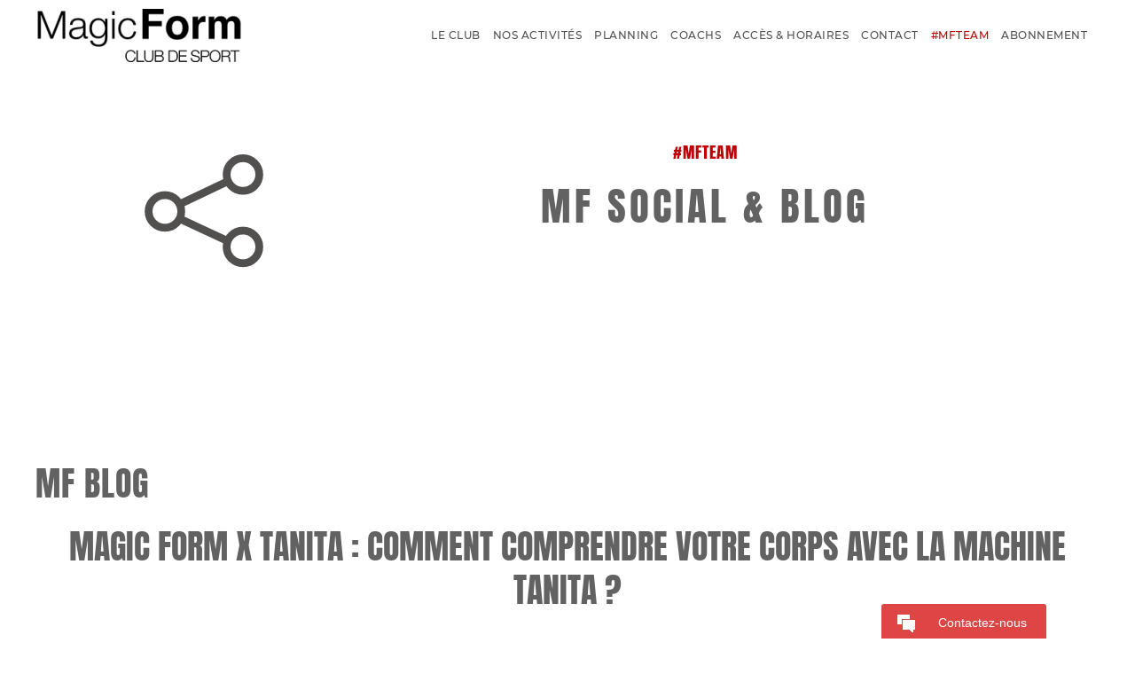

--- FILE ---
content_type: text/html; charset=utf-8
request_url: https://www.magicformparis14.fr/actualites/70-magic-form-x-tanita-comment-comprendre-votre-corps-avec-la-machine-tanita
body_size: 7174
content:
<!DOCTYPE html>
<html lang="fr-fr" dir="ltr" vocab="http://schema.org/">
    <head>
        <meta http-equiv="X-UA-Compatible" content="IE=edge">
        <meta name="viewport" content="width=device-width, initial-scale=1">
        <link rel="shortcut icon" href="/images/favicon.png">
        <link rel="apple-touch-icon-precomposed" href="/images/apple-touch-icon.png">
        <meta charset="utf-8" />
	<base href="https://www.magicformparis14.fr/actualites/70-magic-form-x-tanita-comment-comprendre-votre-corps-avec-la-machine-tanita" />
	<meta name="keywords" content="Magic Form Paris, Magic Form Paris 14, Fitness Paris, Amincissement Paris, Remise en forme Paris, Salle de Sport Paris 14, gymnastique, club de sport Paris 14, club de fitness, club de gym, musculation, cours collectifs Paris, renforcement musculaire Paris, affiner silhouette, cardio training Paris, coaching personnel, zumba fitness Paris, power plate, Technogym" />
	<meta name="rights" content="MFA Copyright © 2012 - 2022" />
	<meta name="robots" content="index, follow" />
	<meta name="author" content="fatou" />
	<meta name="description" content="Magic Form Paris 14 - SEULEMENT 29.90€/MOIS - Yoga, Zumba, Coaching, Cardio, Musculation, Bungee - Accès illimité 7j/7 à 75 clubs - Musclons la bonne humeur !" />
	<meta name="generator" content="Joomla! - Open Source Content Management" />
	<title>Magic Form x TANITA : Comment comprendre votre corps avec la machine TANITA ?  - Magic Form Paris 14</title>
	<link href="/templates/yootheme/favicon.ico" rel="shortcut icon" type="image/vnd.microsoft.icon" />
	<link href="https://www.magicformparis14.fr/media/com_timetable/styles/superfish.css" rel="stylesheet" />
	<link href="https://www.magicformparis14.fr/media/com_timetable/styles/style.css" rel="stylesheet" />
	<link href="https://www.magicformparis14.fr/media/com_timetable/styles/event_template.css" rel="stylesheet" />
	<link href="https://www.magicformparis14.fr/media/com_timetable/styles/responsive.css" rel="stylesheet" />
	<link href="//fonts.googleapis.com/css?family=Lato:400,700" rel="stylesheet" />
	<link href="https://www.magicformparis14.fr/media/com_simplesocialmediastream/css/styles.min.css" rel="stylesheet" />
	<link href="/templates/yootheme/cache/styles-bb339eb8.css?v=1.15.3" rel="stylesheet" id="styles-css" />
	<script src="/media/jui/js/jquery.min.js?a0b9f764dc25745495ed9828bf266f09"></script>
	<script src="/media/jui/js/jquery-noconflict.js?a0b9f764dc25745495ed9828bf266f09"></script>
	<script src="/media/jui/js/jquery-migrate.min.js?a0b9f764dc25745495ed9828bf266f09"></script>
	<script src="https://www.magicformparis14.fr//media/jui/js/jquery-migrate.min.js"></script>
	<script src="https://www.magicformparis14.fr//media/jui/js/jquery.ui.core.min.js"></script>
	<script src="https://www.magicformparis14.fr/media/com_timetable/scripts/jquery.ba-bbq.min.js"></script>
	<script src="https://www.magicformparis14.fr/media/com_timetable/scripts/jquery.carouFredSel-6.2.1-packed.js"></script>
	<script src="https://www.magicformparis14.fr/media/com_timetable/scripts/jquery.ui.tabs.js"></script>
	<script src="https://www.magicformparis14.fr/media/com_timetable/scripts/timetable.js"></script>
	<script src="https://www.magicformparis14.fr/media/com_simplesocialmediastream/js/sb-utils.js"></script>
	<script src="https://www.magicformparis14.fr/media/com_simplesocialmediastream/js/sb-wall.js"></script>
	<script src="https://www.google-analytics.com/analytics.js" defer></script>
	<script src="/templates/yootheme/cache/scripts-2921a4dc.js?v=1.15.3"></script>
	<script>
window.ga=window.ga||function(){(ga.q=ga.q||[]).push(arguments)}; ga.l=+new Date; ga('create','UA-21753813-17','auto');  ga('send','pageview');document.addEventListener('DOMContentLoaded', function() {
    Array.prototype.slice.call(document.querySelectorAll('a span[id^="cloak"]')).forEach(function(span) {
        span.innerText = span.textContent;
    });
});
	</script>
	<script src="https://www.magicformparis14.fr/modules/mod_s5_contact_popup/js/jquery-noconflict.js" type="text/javascript"></script>
	<script src="https://www.magicformparis14.fr/modules/mod_s5_contact_popup/js/inquirybox_functions.js" type="text/javascript"></script>
	<link href="https://www.magicformparis14.fr/modules/mod_s5_contact_popup/css/contactpopup.css" rel="stylesheet" type="text/css" media="screen" />
	<!-- Joomla Facebook Integration Begin -->
<script type='text/javascript'>
!function(f,b,e,v,n,t,s){if(f.fbq)return;n=f.fbq=function(){n.callMethod?
n.callMethod.apply(n,arguments):n.queue.push(arguments)};if(!f._fbq)f._fbq=n;
n.push=n;n.loaded=!0;n.version='2.0';n.queue=[];t=b.createElement(e);t.async=!0;
t.src=v;s=b.getElementsByTagName(e)[0];s.parentNode.insertBefore(t,s)}(window,
document,'script','https://connect.facebook.net/en_US/fbevents.js');
fbq('init', '574476316072233', {}, {agent: 'pljoomla'});
fbq('track', 'PageView');
</script>
<noscript>
<img height="1" width="1" style="display:none" alt="fbpx"
src="https://www.facebook.com/tr?id=574476316072233&ev=PageView&noscript=1"/>
</noscript>
<!-- DO NOT MODIFY -->
<!-- Joomla Facebook Integration end -->

    </head>
    <body class="">

        
        
        <div class="tm-page">

            <div class="tm-header-mobile uk-hidden@l">
            
<nav class="uk-navbar-container" uk-navbar>

    
        <div class="uk-navbar-center">
        <a class="uk-navbar-item uk-logo" href="https://www.magicformparis14.fr">
            <img src="/templates/yootheme/cache/MF_clubdesport-ec1542c9.webp" srcset="/templates/yootheme/cache/MF_clubdesport-ec1542c9.webp 300w" sizes="(min-width: 300px) 300px" data-width="300" data-height="77" alt="Magic Form Saint Maur">        </a>
    </div>
    
        <div class="uk-navbar-right">

        
                <a class="uk-navbar-toggle" href="#tm-mobile" uk-toggle>
                            <span class="uk-margin-small-right">Menu</span>
                        <div uk-navbar-toggle-icon></div>
        </a>
        
        
    </div>
    
</nav>


    
        <div id="tm-mobile" class="uk-modal-full" uk-modal>
        <div class="uk-modal-dialog uk-modal-body uk-text-center uk-flex uk-height-viewport">

            <button class="uk-modal-close-full" type="button" uk-close></button>

                        <div class="uk-margin-auto-vertical uk-width-1-1">
                
                
<div class="uk-child-width-1-1" uk-grid>
            <div>
<div class="uk-panel" id="module-0">

    
    
<ul class="uk-nav uk-nav-primary uk-nav-center">

	<li><a href="http://www.magicformparis14.fr/notre-club">Le Club</a></li>
	<li class="uk-nav-header uk-parent">Nos activités
	<ul class="uk-nav-sub">

		<li><a href="/nos-activites/cours-collectifs">Cours Collectifs</a></li>
		<li><a href="/nos-activites/cardio-training">Cardio Training</a></li>
		<li><a href="/nos-activites/musculation">Musculation</a></li>
		<li><a href="/nos-activites/personal-training">Personal Training</a></li></ul></li>
	<li><a href="https://magic-form.fr/clubs/paris-14/?section=cours" target="_blank">Planning</a></li>
	<li><a href="/coachs">Coachs</a></li>
	<li><a href="/plan-acces">Accès &amp; Horaires</a></li>
	<li><a href="/contact">Contact</a></li>
	<li class="uk-active"><a href="/actualites">#MFTEAM</a></li>
	<li><a href="https://magic-form.fr/abonnements/" target="_blank">Abonnement</a></li></ul>

</div>
</div>
    </div>


                            </div>
        
        </div>
    </div>

    
            </div>

            
            
<div class="tm-header uk-visible@l" uk-header>


        <div uk-sticky media="768" cls-active="uk-navbar-sticky" sel-target=".uk-navbar-container">
    
        <div class="uk-navbar-container">

            <div class="uk-container uk-container-expand">
                <nav class="uk-navbar" uk-navbar="{&quot;align&quot;:&quot;left&quot;,&quot;boundary&quot;:&quot;!.uk-navbar-container&quot;}">

                                        <div class="uk-navbar-left">

                        
<a href="https://www.magicformparis14.fr" class="uk-navbar-item uk-logo">
    <img src="/templates/yootheme/cache/MF_clubdesport-d3b26ecf.webp" srcset="/templates/yootheme/cache/MF_clubdesport-d3b26ecf.webp 234w, /templates/yootheme/cache/MF_clubdesport-8235e84e.webp 300w" sizes="(min-width: 234px) 234px" data-width="300" data-height="77" alt="Magic Form Saint Maur"></a>

                        
                    </div>
                    
                    
                                        <div class="uk-navbar-right">

                                                    
<ul class="uk-navbar-nav">

	<li><a href="http://www.magicformparis14.fr/notre-club">Le Club</a></li>
	<li class="uk-parent"><a href="#">Nos activités</a>
	<div class="uk-navbar-dropdown"><div class="uk-navbar-dropdown-grid uk-child-width-1-1" uk-grid><div><ul class="uk-nav uk-navbar-dropdown-nav">

		<li><a href="/nos-activites/cours-collectifs">Cours Collectifs</a></li>
		<li><a href="/nos-activites/cardio-training">Cardio Training</a></li>
		<li><a href="/nos-activites/musculation">Musculation</a></li>
		<li><a href="/nos-activites/personal-training">Personal Training</a></li></ul></div></div></div></li>
	<li><a href="https://magic-form.fr/clubs/paris-14/?section=cours" target="_blank">Planning</a></li>
	<li><a href="/coachs">Coachs</a></li>
	<li><a href="/plan-acces">Accès &amp; Horaires</a></li>
	<li><a href="/contact">Contact</a></li>
	<li class="uk-active"><a href="/actualites">#MFTEAM</a></li>
	<li><a href="https://magic-form.fr/abonnements/" target="_blank">Abonnement</a></li></ul>

                        
                        
<div class="uk-navbar-item" id="module-114">

    
    <!-- HTML5 shim and Respond.js for IE8 support of HTML5 elements and media queries -->
    <!--[if lt IE 9]>
      <script src="https://oss.maxcdn.com/html5shiv/3.7.2/html5shiv.min.js"></script>
      <script src="https://oss.maxcdn.com/respond/1.4.2/respond.min.js"></script>
    <![endif]-->
    
<script type="text/javascript">var s5contactpopurl = "https://www.magicformparis14.fr/modules/mod_s5_contact_popup/";
var s5contactpoperror = 'Invalid email address please enter a valid address and try again.';
var s5contactpopfif = 'Please fill in all the required fields before sending.';
var s5contactpopcb = 'Please check the box below and try again!';
var s5contactpopsuccess = 'Message bien envoye, notre equipe va prendre contact avec vous le plus rapidement possible.';
var s5contactpoperror2 = 'Message non envoye, merci de reessayer.';

</script>
<style>
#s5_inquiryboxopentitle, #s5_inquirybox{background-color:#;}
#s5_inquirybox:hover {background:#;}	
</style>
<script>function s5_inquirybox_open() {document.getElementById('s5_inquiryboxopen').style.display = "block";}function s5_inquirybox_close() {document.getElementById('s5_inquiryboxopen').style.display = "none";}
</script>


<div id="s5_inquiryboxopen">
		<div id="s5_inquiryboxopentitle">			
			<div class="s5_inquirytitle">Contactez-nous</div>
			<div id="s5_inquiryboxtitle_icon" onclick="s5_inquirybox_close()"></div>			
		</div>	
	<div id="s5_inquiryboxwrap">

			
			
			POUR NOUS ÉCRIRE, VEUILLEZ RENSEIGNER LES INFORMATIONS CI-DESSOUS.			<br><br>
				
		<div class='message'>

		</div>
		<form name='contact' id='contact'>
			<div class="infoWrapper">	
				<div class="infoContent">
					<input type="text" name='name' id='nametitle' class='input-text long'  onblur="if (this.value=='') this.value='Nom';" onfocus="if (this.value=='Nom') this.value='';" value="Nom"  />
				</div>
			</div>
			<div class="infoWrapper">
				<div class="infoContent">
						<input type="text" name='email' id='emailfield' class='input-text long'  onblur="if (this.value=='') this.value='E-mail';" onfocus="if (this.value=='E-mail') this.value='';" value="E-mail"/>
				</div>
			</div>
			<div class="infoWrapper">
				<div class="infoContent">
					<textarea name='message' id='note' class='input-text long tall' onblur="if (this.value=='') this.value='Message';" onfocus="if (this.value=='Message') this.value='';" >Message</textarea>
				</div>
			</div>
			<div class="infoWrapper">
				<div class="infoContent">
						
      <div class="g-recaptcha" data-sitekey="6LdP1YYUAAAAACNyzyX6fDdIe9gVe_ZrxHcVFiO3"></div>
      <script type="text/javascript" src="https://www.google.com/recaptcha/api.js?hl=en">
      </script>
      <br/>				</div>
			</div>
			<div class="infoWrapper">
				<div class="infoTitle"></div>
				<div class="infoContent">
					<input type='submit' value='Envoyer' class="button"/>
					<input type="hidden" value="6LdP1YYUAAAAAPma6weCoFSIgWsbmWcdB0sJ_l_d" name="cpreturnpk">
				</div>
			</div>
		</form>
		
	
	</div>
</div>

<div id="s5_inquirybox" onclick="s5_inquirybox_open()">
	<div id="s5_inquirybox_icon"></div>
	<div class="s5_inquirytitle">Contactez-nous</div>
</div>










</div>


                    </div>
                    
                </nav>
            </div>

        </div>

        </div>
    




</div>

            <div id="module-98" class="builder">
<div class="uk-section-default uk-section-overlap uk-section uk-padding-remove-bottom" uk-scrollspy="{&quot;target&quot;:&quot;[uk-scrollspy-class]&quot;,&quot;cls&quot;:&quot;uk-animation-fade&quot;,&quot;delay&quot;:false}">

    
        
        
        
            
                                <div class="uk-container">
                
                    

<div class="uk-grid-margin" uk-grid>
    
<div class="uk-width-expand">

    
        
            
            
                
<div class="uk-text-right" uk-scrollspy-class="uk-animation-scale-down">

        <span uk-icon="icon: social;ratio: 8"></span>
    
</div>

            
        
    
</div>

<div class="uk-width-3-4">

    
        
            
            
                
<div class="uk-text-center uk-h4 uk-text-primary" uk-scrollspy-class="uk-animation-slide-top-medium">
        #MFTEAM    </div>

<h1 class="uk-margin-remove-top uk-width-xxlarge uk-margin-auto uk-text-center uk-heading-primary" uk-scrollspy-class="uk-animation-slide-right-medium">
        MF SOCIAL & BLOG    </h1>

            
        
    
</div>
</div>


                                </div>
                
            
        
    
</div>
</div>

            
            <div id="tm-main"  class="tm-main uk-section uk-section-default uk-section-large" uk-height-viewport="expand: true">
                <div class="uk-container">

                    
                            
            
            <div id="system-message-container">
</div>

            <h1>MF BLOG</h1>
<article id="article-70" class="uk-article" data-permalink="http://www.magicformparis14.fr/actualites/70-magic-form-x-tanita-comment-comprendre-votre-corps-avec-la-machine-tanita" typeof="Article">

    <meta property="name" content="Magic Form x TANITA : Comment comprendre votre corps avec la machine TANITA ? ">
    <meta property="author" typeof="Person" content="fatou">
    <meta property="dateModified" content="2019-02-20T18:15:53+01:00">
    <meta property="datePublished" content="2019-01-30T09:07:38+01:00">
    <meta class="uk-margin-remove-adjacent" property="articleSection" content="La Gazette Magic">

    
        <div class="uk-container uk-container-small">
    
        
                    <h1 class="uk-margin-remove-top uk-margin-remove-bottom uk-text-center uk-article-title">
                Magic Form x TANITA : Comment comprendre votre corps avec la machine TANITA ?             </h1>
        
                                <ul class="uk-margin-medium-top uk-margin-remove-bottom uk-subnav uk-subnav-divider uk-flex-center">
                                        <li><time datetime="2019-01-30T09:07:38+00:00">30 janvier 2019</time></li>
                                    </ul>
                        
        
        
        
        
                <div  class="uk-margin-large-top" property="text">
                            
<p><img src="/images/A2-french-readings1-page-001.jpg" alt="" /></p>                     </div>
        
        
        
        
        
        
        
        </div>
    
</article>


            
            
                        
                </div>
            </div>
            
            
<div id="tm-bottom" class="tm-bottom uk-section-default uk-section">

    
        
        
        
                        <div class="uk-container">
            
                
<div class="uk-child-width-expand@m" uk-grid>
            <div>
<div class="uk-panel" id="module-97">

        <h3 class="uk-heading-primary">

                    MF TEAM SOCIAL        
    </h3>
    
    <!-- Simple Social Media Stream By Axent Media --><style type="text/css">#timeline_wall3.sboard .sb-item, #timeline_wall3.sboard .sb-isizer { width: 32.778%; margin-bottom: 9.996px; }                            #timeline_wall3.sboard .sb-item.sb-twofold { width: 66.389%; }                            #timeline_wall3.sboard .sb-item.sb-threefold { width: 100.000%; }                            #timeline_wall3.sboard .sb-gsizer { width: 0.833%; }                        @media (min-width: 960px) and (max-width: 1200px) { #timeline_wall3.sboard .sb-item, #timeline_wall3.sboard .sb-isizer { width: 32.639%; margin-bottom: 10.003px; }                            #timeline_wall3.sboard .sb-item.sb-twofold { width: 66.320%; }                            #timeline_wall3.sboard .sb-item.sb-threefold { width: 100.001%; }                            #timeline_wall3.sboard .sb-gsizer { width: 1.042%; } }                        @media (min-width: 768px) and (max-width: 959px) { #timeline_wall3.sboard .sb-item, #timeline_wall3.sboard .sb-isizer { width: 32.465%; margin-bottom: 9.999px; }                            #timeline_wall3.sboard .sb-item.sb-twofold { width: 66.232%; }                            #timeline_wall3.sboard .sb-item.sb-threefold { width: 99.999%; }                            #timeline_wall3.sboard .sb-gsizer { width: 1.302%; } }                        @media (min-width: 600px) and (max-width: 767px) { #timeline_wall3.sboard .sb-item, #timeline_wall3.sboard .sb-isizer { width: 32.222%; margin-bottom: 10.002px; }                            #timeline_wall3.sboard .sb-item.sb-twofold { width: 66.111%; }                            #timeline_wall3.sboard .sb-item.sb-threefold { width: 100.000%; }                            #timeline_wall3.sboard .sb-gsizer { width: 1.667%; } }                        @media (min-width: 480px) and (max-width: 599px) { #timeline_wall3.sboard .sb-item, #timeline_wall3.sboard .sb-isizer { width: 48.959%; margin-bottom: 9.998px; }                            #timeline_wall3.sboard .sb-item.sb-twofold { width: 100.001%; }                            #timeline_wall3.sboard .sb-item.sb-threefold { width: 151.043%; }                            #timeline_wall3.sboard .sb-gsizer { width: 2.083%; } }                        @media (min-width: 320px) and (max-width: 479px) { #timeline_wall3.sboard .sb-item, #timeline_wall3.sboard .sb-isizer { width: 100%; margin-bottom: 10.000px; }                            #timeline_wall3.sboard .sb-item.sb-twofold { width: 100%; }                            #timeline_wall3.sboard .sb-item.sb-threefold { width: 100%; }                            #timeline_wall3.sboard .sb-gsizer { width: 0%; } }                        @media (max-width: 319px) { #timeline_wall3.sboard .sb-item, #timeline_wall3.sboard .sb-isizer { width: 100%; margin-bottom: 10.001px; }                            #timeline_wall3.sboard .sb-item.sb-twofold { width: 100%; }                            #timeline_wall3.sboard .sb-item.sb-threefold { width: 100%; }                            #timeline_wall3.sboard .sb-gsizer { width: 0%; } }#sb_wall3 .sb-facebook.sb-hover:hover, #sb_wall3 .sb-facebook.active{background-color: #305790 !important;border-color: #305790 !important;color: #fff !important}#sb_wall3 .sb-twitter.sb-hover:hover, #sb_wall3 .sb-twitter.active{background-color: #06d0fe !important;border-color: #06d0fe !important;color: #fff !important}#sb_wall3 .sb-google.sb-hover:hover, #sb_wall3 .sb-google.active{background-color: #c04d2e !important;border-color: #c04d2e !important;color: #fff !important}#sb_wall3 .sb-pinterest.sb-hover:hover, #sb_wall3 .sb-pinterest.active{background-color: #cb1218 !important;border-color: #cb1218 !important;color: #fff !important}#sb_wall3 .sb-flickr.sb-hover:hover, #sb_wall3 .sb-flickr.active{background-color: #ff0185 !important;border-color: #ff0185 !important;color: #fff !important}#sb_wall3 .sb-instagram.sb-hover:hover, #sb_wall3 .sb-instagram.active{background-color: #295477 !important;border-color: #295477 !important;color: #fff !important}#sb_wall3 .sb-youtube.sb-hover:hover, #sb_wall3 .sb-youtube.active{background-color: #b80000 !important;border-color: #b80000 !important;color: #fff !important}#sb_wall3 .sb-vimeo.sb-hover:hover, #sb_wall3 .sb-vimeo.active{background-color: #00a0dc !important;border-color: #00a0dc !important;color: #fff !important}#sb_wall3 .sb-rss.sb-hover:hover, #sb_wall3 .sb-rss.active{background-color: #d78b2d !important;border-color: #d78b2d !important;color: #fff !important}#sb_wall3 .sb-soundcloud.sb-hover:hover, #sb_wall3 .sb-soundcloud.active{background-color: #ff3300 !important;border-color: #ff3300 !important;color: #fff !important}#sb_wall3 .sb-vk.sb-hover:hover, #sb_wall3 .sb-vk.active{background-color: #1e73be !important;border-color: #1e73be !important;color: #fff !important}#sb_wall3 .sb-linkedin.sb-hover:hover, #sb_wall3 .sb-linkedin.active{background-color: #1884BC !important;border-color: #1884BC !important;color: #fff !important}#timeline_wall3.sboard .sb-item .sb-container{background-color: #ffffff;border-width: 1px}#timeline_wall3.sboard.sb-modern2 .sb-item .sb-info a{color: rgba(0, 0, 0, 0.8) !important}#timeline_wall3.sboard, #timeline_wall3.sboard a{font-size: 11px}#timeline_wall3.sboard .sb-heading{font-size: 12px !important}#timeline_wall3.sboard .sb-item .sb-title a{color: #000000}#timeline_wall3.sboard .sb-item{color: rgba(0, 0, 0, 0.8)}#timeline_wall3.sboard .sb-content{border-bottom-left-radius: 0 !important;border-bottom-right-radius: 0 !important}</style><div id="sb_wall3">                    <div class="filter-items sb-modern2">                        <span class="sb-hover sb-facebook filter-label" data-filter=".sb-facebook"><i class="sb-icon sb-facebook"></i></span>                    </div><div id="timeline_wall3" class="sboard sb-wall sb-modern2 sb-flat-light" data-columns><div class="sb-gsizer"></div><div class="sb-isizer"></div><p class="sboard-nodata"><strong>Simple Social Media Stream:</strong> There is no feed data to display!</p></div></div>            <script type="text/javascript">                jQuery(document).ready(function($) {                    function sb_getwinsize() {                        var wsize = {                            winCurrentWidth: jQuery(window).width(),                            newWidth: 0,                            winCurrentHeight: jQuery(window).height(),                            newHeight: 0                        };                        var gapWidth = Math.round((wsize.winCurrentWidth * 15) / 100);                        var currentWidth = wsize.winCurrentWidth-gapWidth;                        wsize.newWidth = currentWidth-10;                        var gapHeight = Math.round((wsize.winCurrentHeight * 5) / 100);                        var currentHeight = wsize.winCurrentHeight-gapHeight;                        wsize.newHeight = currentHeight-30;                        return wsize;                    }                    var $wall = jQuery("#timeline_wall3").isotope({                        itemSelector: ".sb-item",                        layoutMode: "masonry",                        getSortData: {                        dateid: function( itemElem ) {                            return jQuery( itemElem ).attr("id");                        }                        },                        percentPosition: true,                        masonry: {                        columnWidth: ".sb-isizer",                        gutter: ".sb-gsizer"                        },                        transitionDuration: 400,                        originLeft: true,                                            });                jQuery("#timeline_wall3 .sb-thumb img").lazyload({                    effect: "fadeIn",                    skip_invisible: true,                    container: $("#sb_wall3")                });                    /* wall in cache */                    setTimeout(function() {                        $wall.isotope("layout");                        jQuery(window).trigger("resize");                        jQuery(window).trigger("scroll");                    }, 500);                    jQuery(window).resize(function() {                        setTimeout(function() {                            jQuery(window).trigger("scroll");                        }, 500);                    });                    /* Filter wall by networks */                    jQuery(".filter-items").on("click", "span", function() {                        jQuery(".filter-label").removeClass("active");                        var filterValue = jQuery(this).addClass("active").attr("data-filter");                        $wall.isotope({ filter: filterValue });                        $wall.on( "arrangeComplete", function() {                            jQuery(window).trigger("resize");                        });                    });scrollStop(function () {                            $wall.isotope("layout");$(window).trigger("resize");                        });                jQuery(".sboard .sb-thumb .iframe").colorbox({                    iframe: true,                    maxWidth: "85%",                    maxHeight: "95%",                    width: function() {                        var size = jQuery(this).data("size");                        if (size) {                            sizearr = size.split(",");                            return parseInt(sizearr[0])+10;                        } else {                            return 640;                        }                    },                    height: function() {                        var size = jQuery(this).data("size");                        if (size) {                            sizearr = size.split(",");                            return parseInt(sizearr[1])+10;                        } else {                            return 460;                        }                    },                    onComplete: function() {                        var size = jQuery(this).data("size");                        if (size) {                            var sizearr = size.split(",");                            var iframebox = jQuery( "#cboxLoadedContent iframe" );                            if (iframebox.length) {                                iframebox.attr("width", sizearr[0]).attr("height", sizearr[1]);                            }                        }                    }                });                jQuery(".sboard .sb-thumb .icbox").colorbox({photo:true, maxWidth:"95%", maxHeight:"95%"});                jQuery(".sboard .sb-thumb .inline").colorbox({inline:true, maxWidth:"95%", maxHeight:"95%"});                jQuery(window).on("resize", function() {                    if (jQuery("#cboxOverlay").is(":visible")) {                        var wsize = sb_getwinsize();                        var cbox = jQuery( "#cboxLoadedContent" );                        var iframebox = jQuery( "#cboxLoadedContent iframe" );                        if ( iframebox.length ) {                            var iframeWidth = iframebox.attr("width");                            var iframeHeight = iframebox.attr("height");                            if ( jQuery(window).width() <= 767 ) {                                var pheight = Math.round( (iframeHeight / iframeWidth) * 95 );                                jQuery.colorbox.resize({width: "95%", height: pheight+"%"});                            } else {                                if ( cbox.children("div.sb-slide").length > 0) {                                    jQuery.colorbox.resize({maxWidth:"95%", maxHeight:"95%"});                                } else {                                    if ( iframeHeight > wsize.newHeight ) {                                        var newWidth = Math.round( (wsize.newHeight * iframeWidth) / iframeHeight);                                        iframeWidth = newWidth;                                        iframeHeight = wsize.newHeight;                                        if ( iframeWidth > wsize.newWidth ) {                                            iframeWidth = wsize.newWidth;                                            iframeHeight = wsize.newHeight;                                        }                                    }                                    jQuery.colorbox.resize({ width: parseInt(iframeWidth)+10, height: parseInt(iframeHeight)+10 });                                }                            }                        } else {                            jQuery.colorbox.resize({maxWidth:"95%", maxHeight:"95%"});                        }                    }                });                });            </script><!-- End Simple Social Media Stream - cache is enabled - duration: 360 minutes -->
</div>
</div>
    </div>

                        </div>
            
        
    
</div>


            
<div class="uk-section-secondary uk-section uk-padding-remove-vertical" uk-scrollspy="{&quot;target&quot;:&quot;[uk-scrollspy-class]&quot;,&quot;cls&quot;:&quot;uk-animation-slide-top-small&quot;,&quot;delay&quot;:false}">

    
        
        
        
            
                
                    
<div class="uk-container uk-container-expand uk-margin-remove-vertical">

<div class="uk-flex-middle" uk-grid>
    
<div class="uk-width-expand@s">

    
        
            
            
                
<div class="uk-margin uk-text-small" uk-scrollspy-class>
    <a href="/mentions-legales">MENTIONS LEGALES</a> | <a href="/plan-du-site">PLAN DU SITE</a> | <a href="https://inscription.magic-form.fr/abonnement" target="_new">TARIFS</a> | <a href="/trouver-votre-club">TROUVEZ VOTRE CLUB</a>
</div>

            
        
    
</div>

<div class="uk-width-expand@s">

    
        
            
            
                
<div class="uk-text-right" uk-scrollspy-class>
    <div class="uk-child-width-auto uk-grid-small uk-flex-right" uk-grid>

            <div>
            <a uk-icon="icon: facebook" href="https://www.facebook.com/Magicformparis14/" target="_blank" class="el-link uk-icon-button"></a>
        </div>
            <div>
            <a uk-icon="icon: twitter" href="https://twitter.com/magicform94" target="_blank" class="el-link uk-icon-button"></a>
        </div>
            <div>
            <a uk-icon="icon: instagram" href="https://www.instagram.com/magicformparis14/" target="_blank" class="el-link uk-icon-button"></a>
        </div>
    
    </div>
</div>

            
        
    
</div>

<div class="uk-width-expand@s">

    
        
            
            
                
            
        
    
</div>
</div>

</div>

                
            
        
    
</div>

        </div>

        
        
        

    </body>
</html>


--- FILE ---
content_type: text/html; charset=utf-8
request_url: https://www.google.com/recaptcha/api2/anchor?ar=1&k=6LdP1YYUAAAAACNyzyX6fDdIe9gVe_ZrxHcVFiO3&co=aHR0cHM6Ly93d3cubWFnaWNmb3JtcGFyaXMxNC5mcjo0NDM.&hl=en&v=PoyoqOPhxBO7pBk68S4YbpHZ&size=normal&anchor-ms=20000&execute-ms=30000&cb=cbo5zlwmvvm8
body_size: 49431
content:
<!DOCTYPE HTML><html dir="ltr" lang="en"><head><meta http-equiv="Content-Type" content="text/html; charset=UTF-8">
<meta http-equiv="X-UA-Compatible" content="IE=edge">
<title>reCAPTCHA</title>
<style type="text/css">
/* cyrillic-ext */
@font-face {
  font-family: 'Roboto';
  font-style: normal;
  font-weight: 400;
  font-stretch: 100%;
  src: url(//fonts.gstatic.com/s/roboto/v48/KFO7CnqEu92Fr1ME7kSn66aGLdTylUAMa3GUBHMdazTgWw.woff2) format('woff2');
  unicode-range: U+0460-052F, U+1C80-1C8A, U+20B4, U+2DE0-2DFF, U+A640-A69F, U+FE2E-FE2F;
}
/* cyrillic */
@font-face {
  font-family: 'Roboto';
  font-style: normal;
  font-weight: 400;
  font-stretch: 100%;
  src: url(//fonts.gstatic.com/s/roboto/v48/KFO7CnqEu92Fr1ME7kSn66aGLdTylUAMa3iUBHMdazTgWw.woff2) format('woff2');
  unicode-range: U+0301, U+0400-045F, U+0490-0491, U+04B0-04B1, U+2116;
}
/* greek-ext */
@font-face {
  font-family: 'Roboto';
  font-style: normal;
  font-weight: 400;
  font-stretch: 100%;
  src: url(//fonts.gstatic.com/s/roboto/v48/KFO7CnqEu92Fr1ME7kSn66aGLdTylUAMa3CUBHMdazTgWw.woff2) format('woff2');
  unicode-range: U+1F00-1FFF;
}
/* greek */
@font-face {
  font-family: 'Roboto';
  font-style: normal;
  font-weight: 400;
  font-stretch: 100%;
  src: url(//fonts.gstatic.com/s/roboto/v48/KFO7CnqEu92Fr1ME7kSn66aGLdTylUAMa3-UBHMdazTgWw.woff2) format('woff2');
  unicode-range: U+0370-0377, U+037A-037F, U+0384-038A, U+038C, U+038E-03A1, U+03A3-03FF;
}
/* math */
@font-face {
  font-family: 'Roboto';
  font-style: normal;
  font-weight: 400;
  font-stretch: 100%;
  src: url(//fonts.gstatic.com/s/roboto/v48/KFO7CnqEu92Fr1ME7kSn66aGLdTylUAMawCUBHMdazTgWw.woff2) format('woff2');
  unicode-range: U+0302-0303, U+0305, U+0307-0308, U+0310, U+0312, U+0315, U+031A, U+0326-0327, U+032C, U+032F-0330, U+0332-0333, U+0338, U+033A, U+0346, U+034D, U+0391-03A1, U+03A3-03A9, U+03B1-03C9, U+03D1, U+03D5-03D6, U+03F0-03F1, U+03F4-03F5, U+2016-2017, U+2034-2038, U+203C, U+2040, U+2043, U+2047, U+2050, U+2057, U+205F, U+2070-2071, U+2074-208E, U+2090-209C, U+20D0-20DC, U+20E1, U+20E5-20EF, U+2100-2112, U+2114-2115, U+2117-2121, U+2123-214F, U+2190, U+2192, U+2194-21AE, U+21B0-21E5, U+21F1-21F2, U+21F4-2211, U+2213-2214, U+2216-22FF, U+2308-230B, U+2310, U+2319, U+231C-2321, U+2336-237A, U+237C, U+2395, U+239B-23B7, U+23D0, U+23DC-23E1, U+2474-2475, U+25AF, U+25B3, U+25B7, U+25BD, U+25C1, U+25CA, U+25CC, U+25FB, U+266D-266F, U+27C0-27FF, U+2900-2AFF, U+2B0E-2B11, U+2B30-2B4C, U+2BFE, U+3030, U+FF5B, U+FF5D, U+1D400-1D7FF, U+1EE00-1EEFF;
}
/* symbols */
@font-face {
  font-family: 'Roboto';
  font-style: normal;
  font-weight: 400;
  font-stretch: 100%;
  src: url(//fonts.gstatic.com/s/roboto/v48/KFO7CnqEu92Fr1ME7kSn66aGLdTylUAMaxKUBHMdazTgWw.woff2) format('woff2');
  unicode-range: U+0001-000C, U+000E-001F, U+007F-009F, U+20DD-20E0, U+20E2-20E4, U+2150-218F, U+2190, U+2192, U+2194-2199, U+21AF, U+21E6-21F0, U+21F3, U+2218-2219, U+2299, U+22C4-22C6, U+2300-243F, U+2440-244A, U+2460-24FF, U+25A0-27BF, U+2800-28FF, U+2921-2922, U+2981, U+29BF, U+29EB, U+2B00-2BFF, U+4DC0-4DFF, U+FFF9-FFFB, U+10140-1018E, U+10190-1019C, U+101A0, U+101D0-101FD, U+102E0-102FB, U+10E60-10E7E, U+1D2C0-1D2D3, U+1D2E0-1D37F, U+1F000-1F0FF, U+1F100-1F1AD, U+1F1E6-1F1FF, U+1F30D-1F30F, U+1F315, U+1F31C, U+1F31E, U+1F320-1F32C, U+1F336, U+1F378, U+1F37D, U+1F382, U+1F393-1F39F, U+1F3A7-1F3A8, U+1F3AC-1F3AF, U+1F3C2, U+1F3C4-1F3C6, U+1F3CA-1F3CE, U+1F3D4-1F3E0, U+1F3ED, U+1F3F1-1F3F3, U+1F3F5-1F3F7, U+1F408, U+1F415, U+1F41F, U+1F426, U+1F43F, U+1F441-1F442, U+1F444, U+1F446-1F449, U+1F44C-1F44E, U+1F453, U+1F46A, U+1F47D, U+1F4A3, U+1F4B0, U+1F4B3, U+1F4B9, U+1F4BB, U+1F4BF, U+1F4C8-1F4CB, U+1F4D6, U+1F4DA, U+1F4DF, U+1F4E3-1F4E6, U+1F4EA-1F4ED, U+1F4F7, U+1F4F9-1F4FB, U+1F4FD-1F4FE, U+1F503, U+1F507-1F50B, U+1F50D, U+1F512-1F513, U+1F53E-1F54A, U+1F54F-1F5FA, U+1F610, U+1F650-1F67F, U+1F687, U+1F68D, U+1F691, U+1F694, U+1F698, U+1F6AD, U+1F6B2, U+1F6B9-1F6BA, U+1F6BC, U+1F6C6-1F6CF, U+1F6D3-1F6D7, U+1F6E0-1F6EA, U+1F6F0-1F6F3, U+1F6F7-1F6FC, U+1F700-1F7FF, U+1F800-1F80B, U+1F810-1F847, U+1F850-1F859, U+1F860-1F887, U+1F890-1F8AD, U+1F8B0-1F8BB, U+1F8C0-1F8C1, U+1F900-1F90B, U+1F93B, U+1F946, U+1F984, U+1F996, U+1F9E9, U+1FA00-1FA6F, U+1FA70-1FA7C, U+1FA80-1FA89, U+1FA8F-1FAC6, U+1FACE-1FADC, U+1FADF-1FAE9, U+1FAF0-1FAF8, U+1FB00-1FBFF;
}
/* vietnamese */
@font-face {
  font-family: 'Roboto';
  font-style: normal;
  font-weight: 400;
  font-stretch: 100%;
  src: url(//fonts.gstatic.com/s/roboto/v48/KFO7CnqEu92Fr1ME7kSn66aGLdTylUAMa3OUBHMdazTgWw.woff2) format('woff2');
  unicode-range: U+0102-0103, U+0110-0111, U+0128-0129, U+0168-0169, U+01A0-01A1, U+01AF-01B0, U+0300-0301, U+0303-0304, U+0308-0309, U+0323, U+0329, U+1EA0-1EF9, U+20AB;
}
/* latin-ext */
@font-face {
  font-family: 'Roboto';
  font-style: normal;
  font-weight: 400;
  font-stretch: 100%;
  src: url(//fonts.gstatic.com/s/roboto/v48/KFO7CnqEu92Fr1ME7kSn66aGLdTylUAMa3KUBHMdazTgWw.woff2) format('woff2');
  unicode-range: U+0100-02BA, U+02BD-02C5, U+02C7-02CC, U+02CE-02D7, U+02DD-02FF, U+0304, U+0308, U+0329, U+1D00-1DBF, U+1E00-1E9F, U+1EF2-1EFF, U+2020, U+20A0-20AB, U+20AD-20C0, U+2113, U+2C60-2C7F, U+A720-A7FF;
}
/* latin */
@font-face {
  font-family: 'Roboto';
  font-style: normal;
  font-weight: 400;
  font-stretch: 100%;
  src: url(//fonts.gstatic.com/s/roboto/v48/KFO7CnqEu92Fr1ME7kSn66aGLdTylUAMa3yUBHMdazQ.woff2) format('woff2');
  unicode-range: U+0000-00FF, U+0131, U+0152-0153, U+02BB-02BC, U+02C6, U+02DA, U+02DC, U+0304, U+0308, U+0329, U+2000-206F, U+20AC, U+2122, U+2191, U+2193, U+2212, U+2215, U+FEFF, U+FFFD;
}
/* cyrillic-ext */
@font-face {
  font-family: 'Roboto';
  font-style: normal;
  font-weight: 500;
  font-stretch: 100%;
  src: url(//fonts.gstatic.com/s/roboto/v48/KFO7CnqEu92Fr1ME7kSn66aGLdTylUAMa3GUBHMdazTgWw.woff2) format('woff2');
  unicode-range: U+0460-052F, U+1C80-1C8A, U+20B4, U+2DE0-2DFF, U+A640-A69F, U+FE2E-FE2F;
}
/* cyrillic */
@font-face {
  font-family: 'Roboto';
  font-style: normal;
  font-weight: 500;
  font-stretch: 100%;
  src: url(//fonts.gstatic.com/s/roboto/v48/KFO7CnqEu92Fr1ME7kSn66aGLdTylUAMa3iUBHMdazTgWw.woff2) format('woff2');
  unicode-range: U+0301, U+0400-045F, U+0490-0491, U+04B0-04B1, U+2116;
}
/* greek-ext */
@font-face {
  font-family: 'Roboto';
  font-style: normal;
  font-weight: 500;
  font-stretch: 100%;
  src: url(//fonts.gstatic.com/s/roboto/v48/KFO7CnqEu92Fr1ME7kSn66aGLdTylUAMa3CUBHMdazTgWw.woff2) format('woff2');
  unicode-range: U+1F00-1FFF;
}
/* greek */
@font-face {
  font-family: 'Roboto';
  font-style: normal;
  font-weight: 500;
  font-stretch: 100%;
  src: url(//fonts.gstatic.com/s/roboto/v48/KFO7CnqEu92Fr1ME7kSn66aGLdTylUAMa3-UBHMdazTgWw.woff2) format('woff2');
  unicode-range: U+0370-0377, U+037A-037F, U+0384-038A, U+038C, U+038E-03A1, U+03A3-03FF;
}
/* math */
@font-face {
  font-family: 'Roboto';
  font-style: normal;
  font-weight: 500;
  font-stretch: 100%;
  src: url(//fonts.gstatic.com/s/roboto/v48/KFO7CnqEu92Fr1ME7kSn66aGLdTylUAMawCUBHMdazTgWw.woff2) format('woff2');
  unicode-range: U+0302-0303, U+0305, U+0307-0308, U+0310, U+0312, U+0315, U+031A, U+0326-0327, U+032C, U+032F-0330, U+0332-0333, U+0338, U+033A, U+0346, U+034D, U+0391-03A1, U+03A3-03A9, U+03B1-03C9, U+03D1, U+03D5-03D6, U+03F0-03F1, U+03F4-03F5, U+2016-2017, U+2034-2038, U+203C, U+2040, U+2043, U+2047, U+2050, U+2057, U+205F, U+2070-2071, U+2074-208E, U+2090-209C, U+20D0-20DC, U+20E1, U+20E5-20EF, U+2100-2112, U+2114-2115, U+2117-2121, U+2123-214F, U+2190, U+2192, U+2194-21AE, U+21B0-21E5, U+21F1-21F2, U+21F4-2211, U+2213-2214, U+2216-22FF, U+2308-230B, U+2310, U+2319, U+231C-2321, U+2336-237A, U+237C, U+2395, U+239B-23B7, U+23D0, U+23DC-23E1, U+2474-2475, U+25AF, U+25B3, U+25B7, U+25BD, U+25C1, U+25CA, U+25CC, U+25FB, U+266D-266F, U+27C0-27FF, U+2900-2AFF, U+2B0E-2B11, U+2B30-2B4C, U+2BFE, U+3030, U+FF5B, U+FF5D, U+1D400-1D7FF, U+1EE00-1EEFF;
}
/* symbols */
@font-face {
  font-family: 'Roboto';
  font-style: normal;
  font-weight: 500;
  font-stretch: 100%;
  src: url(//fonts.gstatic.com/s/roboto/v48/KFO7CnqEu92Fr1ME7kSn66aGLdTylUAMaxKUBHMdazTgWw.woff2) format('woff2');
  unicode-range: U+0001-000C, U+000E-001F, U+007F-009F, U+20DD-20E0, U+20E2-20E4, U+2150-218F, U+2190, U+2192, U+2194-2199, U+21AF, U+21E6-21F0, U+21F3, U+2218-2219, U+2299, U+22C4-22C6, U+2300-243F, U+2440-244A, U+2460-24FF, U+25A0-27BF, U+2800-28FF, U+2921-2922, U+2981, U+29BF, U+29EB, U+2B00-2BFF, U+4DC0-4DFF, U+FFF9-FFFB, U+10140-1018E, U+10190-1019C, U+101A0, U+101D0-101FD, U+102E0-102FB, U+10E60-10E7E, U+1D2C0-1D2D3, U+1D2E0-1D37F, U+1F000-1F0FF, U+1F100-1F1AD, U+1F1E6-1F1FF, U+1F30D-1F30F, U+1F315, U+1F31C, U+1F31E, U+1F320-1F32C, U+1F336, U+1F378, U+1F37D, U+1F382, U+1F393-1F39F, U+1F3A7-1F3A8, U+1F3AC-1F3AF, U+1F3C2, U+1F3C4-1F3C6, U+1F3CA-1F3CE, U+1F3D4-1F3E0, U+1F3ED, U+1F3F1-1F3F3, U+1F3F5-1F3F7, U+1F408, U+1F415, U+1F41F, U+1F426, U+1F43F, U+1F441-1F442, U+1F444, U+1F446-1F449, U+1F44C-1F44E, U+1F453, U+1F46A, U+1F47D, U+1F4A3, U+1F4B0, U+1F4B3, U+1F4B9, U+1F4BB, U+1F4BF, U+1F4C8-1F4CB, U+1F4D6, U+1F4DA, U+1F4DF, U+1F4E3-1F4E6, U+1F4EA-1F4ED, U+1F4F7, U+1F4F9-1F4FB, U+1F4FD-1F4FE, U+1F503, U+1F507-1F50B, U+1F50D, U+1F512-1F513, U+1F53E-1F54A, U+1F54F-1F5FA, U+1F610, U+1F650-1F67F, U+1F687, U+1F68D, U+1F691, U+1F694, U+1F698, U+1F6AD, U+1F6B2, U+1F6B9-1F6BA, U+1F6BC, U+1F6C6-1F6CF, U+1F6D3-1F6D7, U+1F6E0-1F6EA, U+1F6F0-1F6F3, U+1F6F7-1F6FC, U+1F700-1F7FF, U+1F800-1F80B, U+1F810-1F847, U+1F850-1F859, U+1F860-1F887, U+1F890-1F8AD, U+1F8B0-1F8BB, U+1F8C0-1F8C1, U+1F900-1F90B, U+1F93B, U+1F946, U+1F984, U+1F996, U+1F9E9, U+1FA00-1FA6F, U+1FA70-1FA7C, U+1FA80-1FA89, U+1FA8F-1FAC6, U+1FACE-1FADC, U+1FADF-1FAE9, U+1FAF0-1FAF8, U+1FB00-1FBFF;
}
/* vietnamese */
@font-face {
  font-family: 'Roboto';
  font-style: normal;
  font-weight: 500;
  font-stretch: 100%;
  src: url(//fonts.gstatic.com/s/roboto/v48/KFO7CnqEu92Fr1ME7kSn66aGLdTylUAMa3OUBHMdazTgWw.woff2) format('woff2');
  unicode-range: U+0102-0103, U+0110-0111, U+0128-0129, U+0168-0169, U+01A0-01A1, U+01AF-01B0, U+0300-0301, U+0303-0304, U+0308-0309, U+0323, U+0329, U+1EA0-1EF9, U+20AB;
}
/* latin-ext */
@font-face {
  font-family: 'Roboto';
  font-style: normal;
  font-weight: 500;
  font-stretch: 100%;
  src: url(//fonts.gstatic.com/s/roboto/v48/KFO7CnqEu92Fr1ME7kSn66aGLdTylUAMa3KUBHMdazTgWw.woff2) format('woff2');
  unicode-range: U+0100-02BA, U+02BD-02C5, U+02C7-02CC, U+02CE-02D7, U+02DD-02FF, U+0304, U+0308, U+0329, U+1D00-1DBF, U+1E00-1E9F, U+1EF2-1EFF, U+2020, U+20A0-20AB, U+20AD-20C0, U+2113, U+2C60-2C7F, U+A720-A7FF;
}
/* latin */
@font-face {
  font-family: 'Roboto';
  font-style: normal;
  font-weight: 500;
  font-stretch: 100%;
  src: url(//fonts.gstatic.com/s/roboto/v48/KFO7CnqEu92Fr1ME7kSn66aGLdTylUAMa3yUBHMdazQ.woff2) format('woff2');
  unicode-range: U+0000-00FF, U+0131, U+0152-0153, U+02BB-02BC, U+02C6, U+02DA, U+02DC, U+0304, U+0308, U+0329, U+2000-206F, U+20AC, U+2122, U+2191, U+2193, U+2212, U+2215, U+FEFF, U+FFFD;
}
/* cyrillic-ext */
@font-face {
  font-family: 'Roboto';
  font-style: normal;
  font-weight: 900;
  font-stretch: 100%;
  src: url(//fonts.gstatic.com/s/roboto/v48/KFO7CnqEu92Fr1ME7kSn66aGLdTylUAMa3GUBHMdazTgWw.woff2) format('woff2');
  unicode-range: U+0460-052F, U+1C80-1C8A, U+20B4, U+2DE0-2DFF, U+A640-A69F, U+FE2E-FE2F;
}
/* cyrillic */
@font-face {
  font-family: 'Roboto';
  font-style: normal;
  font-weight: 900;
  font-stretch: 100%;
  src: url(//fonts.gstatic.com/s/roboto/v48/KFO7CnqEu92Fr1ME7kSn66aGLdTylUAMa3iUBHMdazTgWw.woff2) format('woff2');
  unicode-range: U+0301, U+0400-045F, U+0490-0491, U+04B0-04B1, U+2116;
}
/* greek-ext */
@font-face {
  font-family: 'Roboto';
  font-style: normal;
  font-weight: 900;
  font-stretch: 100%;
  src: url(//fonts.gstatic.com/s/roboto/v48/KFO7CnqEu92Fr1ME7kSn66aGLdTylUAMa3CUBHMdazTgWw.woff2) format('woff2');
  unicode-range: U+1F00-1FFF;
}
/* greek */
@font-face {
  font-family: 'Roboto';
  font-style: normal;
  font-weight: 900;
  font-stretch: 100%;
  src: url(//fonts.gstatic.com/s/roboto/v48/KFO7CnqEu92Fr1ME7kSn66aGLdTylUAMa3-UBHMdazTgWw.woff2) format('woff2');
  unicode-range: U+0370-0377, U+037A-037F, U+0384-038A, U+038C, U+038E-03A1, U+03A3-03FF;
}
/* math */
@font-face {
  font-family: 'Roboto';
  font-style: normal;
  font-weight: 900;
  font-stretch: 100%;
  src: url(//fonts.gstatic.com/s/roboto/v48/KFO7CnqEu92Fr1ME7kSn66aGLdTylUAMawCUBHMdazTgWw.woff2) format('woff2');
  unicode-range: U+0302-0303, U+0305, U+0307-0308, U+0310, U+0312, U+0315, U+031A, U+0326-0327, U+032C, U+032F-0330, U+0332-0333, U+0338, U+033A, U+0346, U+034D, U+0391-03A1, U+03A3-03A9, U+03B1-03C9, U+03D1, U+03D5-03D6, U+03F0-03F1, U+03F4-03F5, U+2016-2017, U+2034-2038, U+203C, U+2040, U+2043, U+2047, U+2050, U+2057, U+205F, U+2070-2071, U+2074-208E, U+2090-209C, U+20D0-20DC, U+20E1, U+20E5-20EF, U+2100-2112, U+2114-2115, U+2117-2121, U+2123-214F, U+2190, U+2192, U+2194-21AE, U+21B0-21E5, U+21F1-21F2, U+21F4-2211, U+2213-2214, U+2216-22FF, U+2308-230B, U+2310, U+2319, U+231C-2321, U+2336-237A, U+237C, U+2395, U+239B-23B7, U+23D0, U+23DC-23E1, U+2474-2475, U+25AF, U+25B3, U+25B7, U+25BD, U+25C1, U+25CA, U+25CC, U+25FB, U+266D-266F, U+27C0-27FF, U+2900-2AFF, U+2B0E-2B11, U+2B30-2B4C, U+2BFE, U+3030, U+FF5B, U+FF5D, U+1D400-1D7FF, U+1EE00-1EEFF;
}
/* symbols */
@font-face {
  font-family: 'Roboto';
  font-style: normal;
  font-weight: 900;
  font-stretch: 100%;
  src: url(//fonts.gstatic.com/s/roboto/v48/KFO7CnqEu92Fr1ME7kSn66aGLdTylUAMaxKUBHMdazTgWw.woff2) format('woff2');
  unicode-range: U+0001-000C, U+000E-001F, U+007F-009F, U+20DD-20E0, U+20E2-20E4, U+2150-218F, U+2190, U+2192, U+2194-2199, U+21AF, U+21E6-21F0, U+21F3, U+2218-2219, U+2299, U+22C4-22C6, U+2300-243F, U+2440-244A, U+2460-24FF, U+25A0-27BF, U+2800-28FF, U+2921-2922, U+2981, U+29BF, U+29EB, U+2B00-2BFF, U+4DC0-4DFF, U+FFF9-FFFB, U+10140-1018E, U+10190-1019C, U+101A0, U+101D0-101FD, U+102E0-102FB, U+10E60-10E7E, U+1D2C0-1D2D3, U+1D2E0-1D37F, U+1F000-1F0FF, U+1F100-1F1AD, U+1F1E6-1F1FF, U+1F30D-1F30F, U+1F315, U+1F31C, U+1F31E, U+1F320-1F32C, U+1F336, U+1F378, U+1F37D, U+1F382, U+1F393-1F39F, U+1F3A7-1F3A8, U+1F3AC-1F3AF, U+1F3C2, U+1F3C4-1F3C6, U+1F3CA-1F3CE, U+1F3D4-1F3E0, U+1F3ED, U+1F3F1-1F3F3, U+1F3F5-1F3F7, U+1F408, U+1F415, U+1F41F, U+1F426, U+1F43F, U+1F441-1F442, U+1F444, U+1F446-1F449, U+1F44C-1F44E, U+1F453, U+1F46A, U+1F47D, U+1F4A3, U+1F4B0, U+1F4B3, U+1F4B9, U+1F4BB, U+1F4BF, U+1F4C8-1F4CB, U+1F4D6, U+1F4DA, U+1F4DF, U+1F4E3-1F4E6, U+1F4EA-1F4ED, U+1F4F7, U+1F4F9-1F4FB, U+1F4FD-1F4FE, U+1F503, U+1F507-1F50B, U+1F50D, U+1F512-1F513, U+1F53E-1F54A, U+1F54F-1F5FA, U+1F610, U+1F650-1F67F, U+1F687, U+1F68D, U+1F691, U+1F694, U+1F698, U+1F6AD, U+1F6B2, U+1F6B9-1F6BA, U+1F6BC, U+1F6C6-1F6CF, U+1F6D3-1F6D7, U+1F6E0-1F6EA, U+1F6F0-1F6F3, U+1F6F7-1F6FC, U+1F700-1F7FF, U+1F800-1F80B, U+1F810-1F847, U+1F850-1F859, U+1F860-1F887, U+1F890-1F8AD, U+1F8B0-1F8BB, U+1F8C0-1F8C1, U+1F900-1F90B, U+1F93B, U+1F946, U+1F984, U+1F996, U+1F9E9, U+1FA00-1FA6F, U+1FA70-1FA7C, U+1FA80-1FA89, U+1FA8F-1FAC6, U+1FACE-1FADC, U+1FADF-1FAE9, U+1FAF0-1FAF8, U+1FB00-1FBFF;
}
/* vietnamese */
@font-face {
  font-family: 'Roboto';
  font-style: normal;
  font-weight: 900;
  font-stretch: 100%;
  src: url(//fonts.gstatic.com/s/roboto/v48/KFO7CnqEu92Fr1ME7kSn66aGLdTylUAMa3OUBHMdazTgWw.woff2) format('woff2');
  unicode-range: U+0102-0103, U+0110-0111, U+0128-0129, U+0168-0169, U+01A0-01A1, U+01AF-01B0, U+0300-0301, U+0303-0304, U+0308-0309, U+0323, U+0329, U+1EA0-1EF9, U+20AB;
}
/* latin-ext */
@font-face {
  font-family: 'Roboto';
  font-style: normal;
  font-weight: 900;
  font-stretch: 100%;
  src: url(//fonts.gstatic.com/s/roboto/v48/KFO7CnqEu92Fr1ME7kSn66aGLdTylUAMa3KUBHMdazTgWw.woff2) format('woff2');
  unicode-range: U+0100-02BA, U+02BD-02C5, U+02C7-02CC, U+02CE-02D7, U+02DD-02FF, U+0304, U+0308, U+0329, U+1D00-1DBF, U+1E00-1E9F, U+1EF2-1EFF, U+2020, U+20A0-20AB, U+20AD-20C0, U+2113, U+2C60-2C7F, U+A720-A7FF;
}
/* latin */
@font-face {
  font-family: 'Roboto';
  font-style: normal;
  font-weight: 900;
  font-stretch: 100%;
  src: url(//fonts.gstatic.com/s/roboto/v48/KFO7CnqEu92Fr1ME7kSn66aGLdTylUAMa3yUBHMdazQ.woff2) format('woff2');
  unicode-range: U+0000-00FF, U+0131, U+0152-0153, U+02BB-02BC, U+02C6, U+02DA, U+02DC, U+0304, U+0308, U+0329, U+2000-206F, U+20AC, U+2122, U+2191, U+2193, U+2212, U+2215, U+FEFF, U+FFFD;
}

</style>
<link rel="stylesheet" type="text/css" href="https://www.gstatic.com/recaptcha/releases/PoyoqOPhxBO7pBk68S4YbpHZ/styles__ltr.css">
<script nonce="m6nSE1fJvtkuv196o5KnFQ" type="text/javascript">window['__recaptcha_api'] = 'https://www.google.com/recaptcha/api2/';</script>
<script type="text/javascript" src="https://www.gstatic.com/recaptcha/releases/PoyoqOPhxBO7pBk68S4YbpHZ/recaptcha__en.js" nonce="m6nSE1fJvtkuv196o5KnFQ">
      
    </script></head>
<body><div id="rc-anchor-alert" class="rc-anchor-alert"></div>
<input type="hidden" id="recaptcha-token" value="[base64]">
<script type="text/javascript" nonce="m6nSE1fJvtkuv196o5KnFQ">
      recaptcha.anchor.Main.init("[\x22ainput\x22,[\x22bgdata\x22,\x22\x22,\[base64]/[base64]/[base64]/[base64]/cjw8ejpyPj4+eil9Y2F0Y2gobCl7dGhyb3cgbDt9fSxIPWZ1bmN0aW9uKHcsdCx6KXtpZih3PT0xOTR8fHc9PTIwOCl0LnZbd10/dC52W3ddLmNvbmNhdCh6KTp0LnZbd109b2Yoeix0KTtlbHNle2lmKHQuYkImJnchPTMxNylyZXR1cm47dz09NjZ8fHc9PTEyMnx8dz09NDcwfHx3PT00NHx8dz09NDE2fHx3PT0zOTd8fHc9PTQyMXx8dz09Njh8fHc9PTcwfHx3PT0xODQ/[base64]/[base64]/[base64]/bmV3IGRbVl0oSlswXSk6cD09Mj9uZXcgZFtWXShKWzBdLEpbMV0pOnA9PTM/bmV3IGRbVl0oSlswXSxKWzFdLEpbMl0pOnA9PTQ/[base64]/[base64]/[base64]/[base64]\x22,\[base64]\\u003d\x22,\x22P8KyeV7Ch0IYRcKiw5TDqUl/BngBw5HChA12wrIswpjCkVbDoEVrHcK6SlbCpMKrwqk/QBvDpjfCjDBUwrHDjMKuacOHw4p5w7rCisKSCWogOcOdw7bCusKrVcOLZwHDrVU1VMKqw5/[base64]/Di8Kxwp3DkRY0woUqKFDDgzE9wpfDnD7DlU5BwrrDtlXDpAfCmsKzw5ovHcOSC8Kbw4rDtsKqc3gKw77Dm8OsJjYGaMOXTxPDsDICw7HDuUJRW8Odwq5ZKCrDjUBTw43DmMOswpcfwr5CwpTDo8OwwphaF0XCiAx+wp5Sw6TCtMObS8K3w7jDlsKQGQx/[base64]/Dk8OTw6JdXsKOwrnDuSshwovDg8OqcMKqwqQ/TMOLZ8KsK8OqYcOZw6rDqF7DksKIKsKXfiHCqg/[base64]/wqPCrcKbFcO4wq8Ywq/DmMKawr7CjcK3HiU7wqBgf2TDvlDCg1zCkjDDkHrDq8OQex4Vw7bCiHLDhlIOeRPCn8OAP8O9wq/CisK5IMOZw5DDtcOvw5hHWFM2QVosRTEww4fDncO+wrPDrGQdYBAXwqvCojpkacOKSUpbVsOkKXELSCDCtMOxwrIBAFzDtmbDoH3CpsOefsOtw70bQsO/w7bDtl3CogXCtR7DscKMAmcUwoNpwqbCqUTDmwg/[base64]/ChMOzDwnCr8K5w7TCp03Cv8OIIGBvIsOYwqnDgl0ow63ClMKdSMO5w5R3F8KvG2HChsKzwoLCjg/CtDEdwqYvQH9ewrDClVREw7kQw43CjMKNw4LDncOZF24WwoFfwo5bKsKlOFPCmQPCoy17w5rCocKsCsKyUioPwpAWw7vCvRIhXik0EQJrwrbCqsKiA8Owwo3CvcKMHjU2G28WFlXDsSbDqsO4XW/CosOcEMKGZcOHw48Ew7s0wqDCi29bDsO/w7QRWMOWw7XCnMOSMMOpZjDCs8KJESTCs8OOI8O8w6bDol3CmsOgw77Dk3zCtlPCgF3DuGoywo5bwoAKVMO+wroRYQ58w7/DrSLDsMKWSMKwH27DpsKvw63CmkINwr0ySsOfw7YRw755NcO7SsOjw4hKJEZZZcKAw5ceE8KTw5TCvcOXB8K+G8OGw4PCt28IBg0Mw516U1jDu3zDnGpywrDDrFsQWsO8w4PDtsO7wpAkw53CrXcDGsOUWsOAwrtGw73CocO/wqTCuMOlw4XCrcKxMTbCjFMlecKJOw1jc8OsZ8OtwqrDpcOIcSfCtm/[base64]/DqcKyw5J7w6XCtS7Dt8OWwoQyGcKdwpBWw7ZYFXJZw5MZR8KVNCbCpsObf8OcVMKmA8OxHMOIZDvCj8OBMMO7w5c1GREAwqjCtG7DkBjDrMO/[base64]/wo4vS3zDvAvDqVfDggLClEtQwrJ7w518wpVGw6AuwoPCtsOcZcOjTcOMwqfCr8OfwqZJZ8OyKArCvMK4w7TCmsOUwpwSZUDCuHTCjMOiOj0Jw6HDrMKoHQbCmn/[base64]/w5x4CsKfw6rCl8KEw5PCmsKOfRwMwrXCggsqBcKJwpPChwcpSiDDhsKMwqMXw4PDg3hbBsKqwqfCnjrDthJ3wq3DgsOtw7jChsO0w78/ccKkS04+DsO2D24UEQVhwpbDrWFOw7NSwoFxwpPDnDxzw4bCuyA8w4dUwol7SSTDqMKuwrdow7RQOy9Pw697w4bCv8K8JSRlC2zDl2bCosKnwoPDoygnw68cwonDjDTDgcKqw4jChVBJw5Z0wp4NL8O/wqPDmEfDkmUkO2VKwqbDvTHDujDDhFFVworDinXCu3Zsw4Q5w6PCvBbDocKSLcKUwqzDk8Oxw7c3NyIzw5F3K8O3wpbCgHLCpcKkw4IWwrfCosOlw4jDowVFwovDhAAcIMObFUJkwqPDpcOIw4fDtxdxUcOjP8OXw61TesOZLVMAw5F/fMOjw5gMw4cDw67DtVg3w4zCgsK9w5zCusK3I3AuDcOnOBnDqHTDkCxowoHCl8KrwoPDjzjDisKbJy7DisKZw7jCicO1dlTCkVHChUtFwovDkcKZAsKUR8KJw6N0wprDpMOLwokGw5nCj8Kyw6XCuRLDpkgQYsO7wpwcDHPCkcKPw6XCrMOGwobCu1/CisOPw7jCoVTDvMKmw63DpMK7w49xSg5VKMOWwp8kwpJ0DcOvBDQGXsKqBzfCg8KzKMKHwpLCkj/DuEV7RUZawojCjTZFWAnCmsO9aXjCjcKYwo8pCG/DvmTDmMOgw7Yww5rDh8OsQyzDg8Omw5kCLcKNwrbDrsKyNwAWWXfDnnUdwpxPf8KOF8O1wogCwq8vw4DCoMOvIcK9wqlqwqXCn8O1wpYiw6LCkTXCrsOqPV9zwpzDtUw4G8OgTMOnwrnCgMO6w5DDnXDCp8K/W2c8w4bDnAnCpXzDl1PDl8K9wpUBwpLClcOPwoFQfnJvGcO5Umsnwo/DryFvawdZZ8OsVcOSwq3DpwoRwrrDrw5Gw7jDnMORwqtbwrXDp3bCiS3Cr8KTecOXMsKKwq94woxxwoTDlcOgIXgyVS3CocOfw5hMw6LDsRlsw5cmNsKywo3CnMK7AcK6wrLDvsKmw44Twoh7OlVCwpwVORfCmlLDmsOlGV3CkhXDnB1dI8OFwq7Du3swwo/Cj8OjPlB2w7HCtMOBe8KNIi/DkzDClR4Ww5ZjSRvCusOBw5c4V1bDjDzDsMOxNF/[base64]/w4TDtcO7eRzCq0LDnnbCtWbDocK5QMOaKcKneULCv8K6w7XCrcKKcsKiw4HDk8OffcKrOsKGIcOyw6VcdcODEsOsw6nCn8KEwokRwqVewoErw5wYw7TDmcK5w5XCrcK6aDgIEBlRRmBfwqkrwrLDvMOOw5/CpEHDsMO1bGoow49ALEw+wp9QSWrDpzvCqgccwoJ8wrEkwoJ2w5kzwrvDjQVeXcO0w6LDky98wqfCo1LDncK1XcK0w5TDtMK/woDDvMOhw4/DlDjCmgt7w53Cv2duCcOrw6MDwpPCvyrCucK1V8KowoHDi8OmDsKEwqRKHRDDqcOSCw11M3FeFkZeCkHClsOrBWkvw49qwp8nPBFFworDnMOGFBd6M8OQHEhLayQEc8O4JcOrCMKNJsKowrodw7l5wrsVw7g+w7NQQSE/RlsnwptJZ0PDtMOMw45iwoPCjUjDmQHDpcOHw63CvxbCk8OBbcKDw7wPwp7CmmEcFw17EcOnNyYtIMObCsKZIx7CvT/DqsKDHklowqYew6lfwpLDicOmaWcZb8KKw7DCvR7DuiDCicKhwrfCt2YIXgQGwp9cw5XCplDDnh3CqRpOw7fDukHDtErCjALDpcO+wpN8w4p2NkXDpMKCwqcCw6oJKsKMw6PDj8OgwpjCty1GwrfCr8KlLMO+wqfDjMKew5h/w57DncKQw5Yawo3Cn8Kow7w2w6rDp3BXwoDCkMKPw4xVw5sXw7kkLsOpdzrDgH7Di8KLwrYXwoHDi8O/VAfCkMOnwrbCtGNtMcKiw74qwqvCtMKISMK3PxXCrS3Cri7DnmApMcKXZk7CusKAwpAqwrYFc8OZwoDCjyjDrsOPKELCrVYdF8KfUcKtPW/CuxnDr3XDhlszIcK9wqPCsDdsFDhVcR5nR2hWw49xIFzDh17Dl8Ktw6jChkwlaFDDjTUsOirCrsK4w7AvGsOST1Q+w6EUSiciw7XDlMKYwr/CvQ8qw59tA2AIwo9rw63ChHh2wq9MHcKNwrLCusKIw4o4w6tFBMKVwq7Dn8KPCMOlwpzDny/DigLCr8OlwpPDizUBLEpowp3DlTnDjcObCgbCjAEQw7DCoFnDvyk8w4wKwq7DtsO1w4VewpTDtlLDusOnw7lhNQU7w6odDsKawq/[base64]/[base64]/wr5Nw6HDt0jDkcOQEFzDoMOIw4DDtcO1WMKkw4FEwrMcSWQ+OQVkQHvClH4gwqgaw6PCk8O7w4nDnsK4JcOMwoxRccKaQMOlw4rCuDpIGwLCsifDrV7DnMOiw47Cn8O/[base64]/[base64]/Dkw7DuX/Dv8KLMGPCo8Kxw6RHesK4PAo/HwvCrlEzwrpWCRjDsE3DqMOwwr0ywpxbw6dRHcOfw6hWMsK8woMzeiM8w5vDnsO7L8OgaiMKwohtRMKdwoBTFy1Pw5vDq8OXw547b2bCn8OaBsKCwojCm8KOw5rDlT7CqsKzFxnDqRfCqHfDhxtSBcK2wpfChTLCpnU7GBDDvDwWw4/DmcO/CnQfw7F7wr84w6nDocO6w7spwrAvwovDqsO7O8KjQ8K8ZcOtw6DCo8KwwpthcMOYZkt0w6nCpcK8a3M6KXBnT2ZKw5bCrFkKMAQsTk/[base64]/[base64]/CqMOVw5bDpH4hBcO8w7hAwrVzbMOaMT7DscOWJMKZCRjCsMKPwp0Uwq0JOcODwoPChRwww6HCq8OKIg7CsR0hw6dow7PDssO9w7gswpjCvnsTw5kQw5wdRF7Co8OPMsOuFsOeNsKDfcKQBk1iaBxycmnCgsOMw7fCqmF6wpl/[base64]/[base64]/w5hfCVbCpMKjfEYhYScOw73Ct8KyflDDvXJ1wrcIwqbCm8OfTcORKMKWwqUJw450PMOkwrzCmcK/FAfDl1nCtjoowpvDhicLDcOkQzJMYFVWwpnDpsKbfGkJQSjCqcKqwqxUw5fCjsO7ZMOZXsO1w5XCqAEDG2rDsjo6wrsowpjDssOkW3BRwpbCgg1Bw4vCs8O8P8O6fcKZdChqw6zDow7Ckh3CkldyVcKWw6lXdQErwodYbCnDvT0ML8OSwp/CtTp6w73CnTjCnMOewpvDhjPDtsK6P8KIw5DCiyzDj8KLw4jCkUDDoxBewowkw4MVOHDCkMO+w6fCpcOQUcOYFXLCucO+XBAHw7I7RhXDsQ/ClFYLFMO/[base64]/CnMOUbsOQw5bCpcO0w782w5MYwqJKw4LCmsO0R8OMMVHDkcKjbHIPC3fChgphRw3CisKiFcOSwpg7woxuw4pjw6XCk8K/wphiw4nCisKsw7xcw4/DgcKDwp14CcKSG8OdW8KUDWRMVjjChMOHcMKKw7fDvsOswrfCiF5pwr7Drn0AE3vCnF/DoXrCv8O0YRbCt8K1FjYuw6HCnMKCwrxtdsKSw4JzwpkgwqRrJxhOMMKqwrYMw5/[base64]/CpsK1OUEFwoJEbQdXw6xfb8OQwp00RMOQwqTDtlhOwpbCs8Ojw6cfIxFSN8OaZ2tlwoVoFcKLw4/[base64]/[base64]/Ci8KHwp/CusKkwpY/[base64]/ClMKww4HChCTCq3LCqsKcw48wKMO6Z2sFRMKIPcKsNMKVChV9R8K9w4MzFinDl8KiX8OqwowOw64UNFdbw4xtwqzDucKGbMKzwrIew5zDh8KHwqrCjl5/[base64]/wro4w6kfw6doFcKfYMK4w5bDgsOPG8KtHx/[base64]/wqvDsMOlwoDDr07CqBgxBMKUIcOINF3Cg8O9XQoRecO9cWt+DRDDt8KOwqjDgUzCjcKuw4ovwoMTwpwRw5U9Tg3DmcOZO8KhTMOxFMKUHcKvwpc+w6RkXQUQUU4+w7jDp2HDiDlEwqPCscKrThkHZirCosKOQD9mO8OgJjPCrMOePDoow6Vxw6zCl8KZRGnCuW/Dl8KywpnDn8K4IUfDnAjDq2PDhcOgEgzCjEQBCz7CjR8sw6HDncOtYTPDpBkmw4bCrcKJw6PCksOnYX1WYFMXB8Odwq59OcKrQWVlw5wBw6/CownDs8Olw58/Q2NnwoFLw6RZwqvDo0zCv8Ocw4QNwrZrw5TCjXdCFEXDgDrCn1N/NBMNDMKwwrhQE8OkwrTCr8OuM8OgwrnDlsOsHyp9JAXDs8Kow6E/[base64]/DnStFSMOSwq0EADlhdV5OVT5lG1/ChFnCiMKHMzXDvyzDgCvCrATDsBLDgDrDvw3DnMOuAcKYF1DDr8OhTVRRBRpdSWfCmmFtFCZ9UsKvw5XDicO0YMOeQsONHcKJfwYoXHA/w6zCoMOqMmx1w4jDsXXDu8OiwpnDmBHCvFg5w4gaw6kpN8O3w4TDpHcqw5fDmWXCmsKzcsOgw64CL8KaVg5BU8Kmw6hMwqbDhwzDkMOrwoTCkcKWwqoCwprCkH3DmMKBGsK0w6LCtsOQwqHCjGPClFN6LFDCuTcwwrYYw6bDugLDkcK7w7TDqToDPcKbw7/Do8KRLcOnwo8iw5PDhcOtw7HDgcObwrTDlcOlNBg9ej0Hw6hSKMO9ccKfUQ97AS8Pw4XDn8KBw6QgwrzCqhk1wrcgw7PCsAHCgC1Iwq/Dg1PCpcKcfXF6W17DosKWTMOBw7czbsK4w7PCuWjCp8O0XMKHLWLDlxEiw4jCigfCk2ULf8Kxwr7DqyLCtsOuesK1dW4eXMOmw7kLPAfCrx/Cgi5HAcOGIsOEwpbDkSzDqMOYZzPDsXbDnEI5ScKGwofCnzXCiBbCj2fDgkHDiD7DqxtxIRvCqsKPOMOaw53CtcObTxg9wqbCisOEwrc3RxgJK8KpwpZkbcOZw5Ntw6zCgsKsEVApwpDClB4ew4HDt1EWwo0jw4pVaS7CrcOfw5/DtsKAbQ7DuXnCs8KWE8OKwqxdbVfCllnDmEgiHcKmw690ZMOWaS7CoQbCrQpBw7IRFiDDl8KzwpwvwqfDl23DsGZ9FVx6ZcOxV3cCw6RPaMO9w5l/w4RPYBUvw6BQw4TDhMO2NMObw6rCoBrDiEU5GlHDtMKNHDVeworCvDjCk8Kswr8OSBTDsMOzNlPCkMO6HX8XcsKoVMO/[base64]/Dl8OBWMO7RjfDscKkw4XDiAtewqwSHCUIw7ozZ8KnF8Ogw59eLR9ywqFsPwzCgRZgc8O7ABMsUsKYw5HDqCZJe8K/fsKUTcOCCiHDtFnDt8OWwoHCoMK8w7XCoMO3FsKYw71ecMK3wq0owpPCv3hIwqh7wqjClj/[base64]/CtsKCw6NMLnRiEcKOHgFCw4tTwql6RXnDvcKgGMK9woYuw7BgwoZhwopZwpEqw7LCtnjCkXkOFsOJLTUdS8OsKcOOIQ/CqzAvIkcFJEAXVcKywrVAwoodwoLCg8O6fMKHNsO3wpnCj8OlSRDCk8KOw6TDijAVwo5uw5HCusKRMcKyJMOEM0xKwq1pfcOLO105wqzDnTLDtQlnwpVsGDDDjsKUZG48BB3ChsKVwrw1L8OVw5fCjsKNwp/CkEIzBVDCmsKZw6HDrHB7w5DDuMO5wrp0wq7DtsKFwpDClcKeczMuwpzCkHDDuHAAw7jCt8KBw5BscMK/[base64]/Dk2pZwpbDvMObYcORw5TCmlXDtcOqw7nDo8K4PcKtwqPDrzgWw4hWD8Oww6vDm3h/QHjDhx19w5zCgMK7IcOWw5HDnMOODcK0w6dqCMOhdsKKGsK0EXUfwpdkw6xZwotUwpHDn2pLw6tuT3rCjE08wobCh8KQFwYUcn9zaRHDisOjwrjDtzBxw4oPHBd/Nnlywql8YwF1ZHhWOQrCi21zwqzDrXPDusKpw5vDvyBHcBMIwpXDhn3Cl8Omw6hEwqBYw7jDn8KvwoYvUBnCtMK3wpY8wrtpwqbCu8K1w4TDhFxOdj8uw7VaFy4OWzfCusKvwrVyFHpIZGwAwqPCj2zDiGzDhW/CmyHDqcKHTzQKwpbDhQJGw4zDj8OGAmnDpMOHacK5woNpRsK6w6VLKxjDmHPDkXrDlUVXwrtJw7kgAMO1w6YLw41ELBxTw6DCqDHDmmo+w6JrWArCm8OVTjwBwr40asKJbsKkwojCqsKVeRg/[base64]/CkhoZBQMMBsOcwrhbRMOPwpnCosKwYMKsNcKFw7ElwqvDowXCrcKxZigPXQzCr8KlBcOnw7fCoMOTclHCvF/DsBlOw7TCjsKvw5oZw63Cu0bDmUTDmjd3QVUcLcKsDcOEVMOXwqY7wr8aOBHDtWgyw6VICVrCvcOCwptfX8KmwooYPGljwrRuw7I+ZcOtZTLDpmEpcsOTWj8tccOwwohDwobDm8O+dQbDoy7DpxXCl8OHNSrChMOQw5nCo2fCgMOFw4PDqBVcwp/Co8KjJ0R7wpYTwrgaWEvCpnxkPsOEw6QzwrrDlS5BwoBzeMOWb8KLwrrCvsKfwqbCoC8jwqpxwqLCgMOpw4DDgmHDhcOuN8KqwqHDvD9PJhI3EAzCqsKOwo9xwoR4wo46HcKmIsK0wpDDrS3CjFcXw6wIJV/DhcOXwphgVxl8K8KXw4geYcOFE0Rzw4REwphSBDzCp8Oqw4/CqMOBMANGw6XDjMKBwojCvhPDkWnDkm7CvsOLw70Dw4kSw5TDlRfCrTMFwpQJZinDl8KwYEDDvsK2EDzCsMOKc8K6fDrDi8KEw7zCqFY/CMOaw4bCpgE5w7x+wqfDjS8Nw4UzeCFdW8Ocwrlfw7Q7w7E0LVhnw6EswoJ7RH9tJsOqw7DChXN9w5oQeTxPZ1PDg8Oww48QacKAdMOXNcKCFcKswpnDlC9pw5vDgsKlEsKdw4d1JsOFSCJyBmhywoRxw6FDPsK5ckPDjAISM8OcwrDDisOQw6kiAFvDhsO/UmlgJcK/[base64]/DmsObwq44Z1fDlMKEGygDw5LDqVRaM8OuSSbDnk4mR07DkcKrUHDDs8Orw4FXwonCgMKMOcOieRPDmcOOOy9FO14sfsOKP11Qw7lWPsO8wqPCo1dkN0zCswTCoRYDTsKkwqEPeEsLMCbChcKow6sxKsK2f8OhZQAWw61WwrXCqiPCo8KUw73DtMK/[base64]/w7zCj8KyYikXTsKjZT7Do8KCwrLDkhkGPcKaFifDicKWWzwLasOQZm9ow4zCqWIOw4JIE3LDk8K/[base64]/DpsKOXnZ2RcOYJQXDt8KdMMKGw7NNXUolw5fDl8K+woXCoQ0cwr7DiMKsJMK5BMOpWH3DlnJnQXvCkDbCjEHDrHA2wqBBF8O1w7NiHsO2XcK+IMOUwppWeyrDg8K0wpNmYcKGw59yw4jCjwgsw6/Doy9ObH1XUTPCgcKjwrR2wqTDq8OIw7d/w5zDjEktw5cGFsKjfsKsNcKDwpPCmsK/ChjCjUQWwpg6wrsnwp04w6VEKMO5w7vCoxYIIMOLKWLDn8KOCy3CrGk7SUbDk3DChk7Dg8ODwpo9wqILOxXDt2Ydw6DCj8OFw5I0esOpehDDiSzDscKhw48DasOEw6N+esOwwoPClMKVw47Dn8KZwoJUw6gIV8OSwpIBwrbCszZbQsO6w4LCkhhUwpzCq8O/Fitqw6FKwr7CkMKKwr8BIMKnwoo6w7nDn8OuFsODRMK1w6NOIj7CqMKrwox+AEjDmTTCqQ8ow6jClFgawq/ClcOANcKnKmAZwoTCvMOwKVnDg8O9OHXDlhbDiz7DgAsQcMOpC8KRdMOTw7Zlw5Qtw6HDo8KRwonDohHCjcOuw6UOw5fDrQLDu0JfaDcyQ2fCl8KHw50RJcOewoxSwognwp0CV8KTw7zCnMKtTAR1BcOswolRw4/Cq3cfA8OJdDzDgsO1OcK8IMOXw5pWwpF9UsOEDcKyEsOUw6LDrcKhw5XCmMK0JzPChMOTwpoiw53DjFdewqBfwrvDpUIDwpPCold7w5jCqsKKLAs+RsK8w413ZFvCtArDucK9wrQVwq/ClGHDvMKPw74BVwcpwqlYwrvDnsK5AcKDworDoMOhw4IEw6TDn8OpwpUrdMKrwpRWwpDCgg8CTh4iw4nCj3Mnw5jCpcKBAsOxwoNsKsOcKMOuwr4Pw6fDpsODwq3Dk0DDujvDsG7Dsg/CnsOjeVnDv8Oewp9XOFnDqCLDnm3Dtz/CkDMnwpfDpcK3IEVFwq17w47CksO9wpUYUMKTTcOewpkAwoF3BcKyw5/CocKpw7wYY8KoWAzCumzCkcK+Zg/DjzpUXMOlwqdewonCocKVNHDCvngtZ8KOLMKcUA0ew4VwFsOSMcKXFMOXw7guwq1XW8KKw4E9J1Vywrd7E8KIwqBywrlrw7DCr2NyR8Ohw54Gw4QowrzCocKowonCicOyTMKZXD4/w5dlJ8OawpzCsgbCrMKEwpjCq8KTUw/[base64]/[base64]/DqivDrAsywrDDo8K+VMK8BcOpw71Mw7tnSMO1GC4Zw7E3VB/DiMOqw6RYBsO4wpPDu0MSAsOhw67DuMOVw6rDrGowbsOJB8KmwqMfBW4WwoAEwrbDusO1woEcC37Ciz3CkcObwpB9wocBwrzCvDALHsO3Wkh1w6/DlQnCvsOpw44RwrDChMOQf3IEecOTwrPCpsK2J8KEw6VOw64Sw7RyHMOpw6nCisOxw4vCh8OvwqQOD8OvNVbCtSpvwrQZw6dEA8K2KyF9DwrCssOIFztbAk9mwrUfwqDCiiHCgkBLwoAZMcO7asOqwq1PbsO7OlxEwp3ClMK+LcOgwpfDpXxSLMKJw6/CnMO7XzPDm8ONcMOGw4HDgsKKe8O4SMOjw5nDiWtZwpQYwqTDoWNBX8KhVGxEw5DCujPCi8OiV8OyRcOLw7/Ck8OPSsKDwqnDoMORwolBVhEWwp/[base64]/w6LDlgDDscKBwoLCh8KZwrhUUsOowonCkD0sw53DgcO3Ri7CgzoeMgXDj3TDmcODw4VqABzDtkjCq8OhwoIEw53DsHDDiH8hw5HCr33CncOANAEDQ1DDgDHDhcO/wpHClcKfVSzCtUfDjMOIS8OAw7fCoBJiwpMOJMKqQhJUU8Oow40swo3Dt3kYRsKDBzAJw7zCrcKRwrvDg8O3wpLCicKUw5sQPsKEw5dtwpzCoMKqMmEPwoPDncKdwqHDuMK0TcKKwrZPc0o9w6YOwqRPOV1dw70CJ8K3wr8QKDPDoydSUX/DhcKlw5PDm8Kow6RgNWfCkgrCrjPDtsO2AwjDjybCl8Kqw4tEwoPDjsKkbsKDwo0VBRJmwqfDmcKdekVMCcOhUsOxDU3CkcOmwr9lN8OFFjwmw67CrsOuYcOmw4HDiEvDpVUzSy8lTmHDlMKEw5TCtGo2WcOMGMO7w6/[base64]/YcKXCcKAwpvClsOjKDTCoB8xw5TCisOOw6zDksKASxbDlEHDkcObwrlBbQTDlMO/w7XChcKfNMK2w589PiDCvjlhHxPCg8OsCBLDhn7DtgRWwpkoQH3CmGs0wp7DnlMiwozCsMKhw53CljbDssKXwo1qwpfDj8O3w6Iaw5VQwr7Dvw/[base64]/CrMKbej/CrVjCqcKkPsKTwqLCu3xrw7LCosKkw6R0HcKBBEHCusOkbFx2wp/[base64]/AS0iw43CrGLCoDJ6wo0LwoXCqEAyUxgCwpDCtcKaE8K6JhfCinTDkMKswrrDkEdHRcKcM3bCiCrCtMOwwrtoHGzCqMKJKUAmMAvDn8Kewr9ow4rDu8K9w6TCqcKswrzCqjDCqx0zHGBuw7HCo8OkPTLDmcOhwpBjwobDt8O0wo/CjcOcw63CtcO0wqfCh8OfDcOfS8Ovw4/Cmj13wq3CgC9oJcKODD5lI8OYwp8Pwo1Sw6jCocOBHRlrwqgzaMOSwrQCw7TCt3HCtX3CtmAHwonCm2Etw4dIPnjCs1PDmMKjP8OYYgEud8OPYsO/KVXDux/CocOUexTDs8OOwofCozwQb8OgZcKxw48uesOnw53CgTsKw63DgcOrPzvDuzLCuMKOw4rDkTDDj0s4C8KxODnDvX3CtcOMw4NeYMKIdhg5QMKtwrfClzfDm8KlB8OHw7HDqcKqwq0ccWrChEPDuSM/[base64]/CssO0w74RPMOkI8KlGBd/a3cYRMKTw7NSwqZywrxdw6oew69Hw446w5PDk8OSGXAWwp9xZTDDuMKAH8KDw7fCtMK3GsOkECzDgT7CkcKiGi/CtsKBwpPCmsOFcMOZUsOXMsKLTwfDqsKtShI9w7NZLMOCwrACwp3CrMOaHz5gwogZaMK0YsKDMTnDsm/Dp8KkE8OZScKuDsKBQlxTw5QrwqMPw4xAcMOpw5HCtl/DtsOKw5rCj8KQw5vCucKiwrbCm8OQw7DDqhNCFFd4dsOkwrYufGrCoQPDvGjCs8OCFMKqw4UAYsKHIMKof8KwP0pGK8KHDHR8KSXDhjzDvhQ2K8OHwrfCq8OAwqwuAnrDgVIlwqjDoxPCmAN2wq7Dg8OZJDvDnxLCl8O8KTPDrX/[base64]/CrT7Cg8KDfMKfWkdHOW9PXcK9S8O4NcOtEVIzw7fCrVnDrcOedsKLwrfCm8Kww6luYsKzwrPDoyfCssKtwp/CmiNOwr9uw57CscK5w47CtGLDqB8mw6rDvcKAw4EZwqLDuTdUwpzCk3RbEsOsN8OPw6dOw6hOw77Co8ONJit3w55zw5vCjk7Dn3nDq2LCmUAVw4FaRsKBQ33DoDIHP1IuWMOOwrLCgAtTw63Di8OJw7DDqmJ3O2c0w4LCqGTDpVhlKh1dWsKdw5xHf8OMw7/Ch1hMBcKTw6jDssKMMMOKH8OKw5tCNsOOXiUOasKxwqbCqcKSw7J8w58THGvDpD3DicK2w4TDlcO5MxVzVF4hPhbDmGvCkRnDqiZiwpPCsG3CsAjCnsK4w5NBwpAIADxbHMOawqjClh4Pwo/CkjVOwqzDomwGw4ZWw65ww6sIwrvCpcODAsOSwp1BQlFhw4zCn13CosKxElhqwqPCgT49NcKQPHkWIDYaGMOawp7DmsOVIMKKwqTCni/CmjHDvTELw47DrADDpR7CusKNfls0w7fDlBrDjCTDqMKiVQFtQMK7wrZxCg/CgsKyw4fDmMKcecOjw4MsbCxjVCjCvX/CmsOoGcOMd2bDtjFcVMOWw49ww7Ruw7nDo8OXwrvDncKaD8OrPQ/Dm8OHw4rCvlU5w6g9ZsOwwqVzYMOBbHLDqGnDoS45EcOmK17Du8OtwofCn23CoiLCocOrH09MwpTCnjnDn33CrXpYA8KMWsOWAFrDn8KowqPDosKDbx/Dglg8C8KWDMOxwpAkw5HCjsOSLcKOw5fCkC3CpCTClHRTYcKgTB4jw5vCnV1HTsOhw6fCtnzDsCkJwq1uw74ECUrCoE3Dp1DDgBbDqVvDqDPCocKtwpUpw4gDw5PCpnAZwqt/[base64]/[base64]/ey0Ww5VmwrzDkC97QcOrGsKXLcOuw6/CkcO/[base64]/[base64]/w7jDgcOTIBXCrm/[base64]/Cgg9+wrvDrWIBwqXCsUobFcKMw6s+w4zCjV7CnElMwqHCt8Otwq3CkMOGw7sHAH8mAVrCvCsKZ8KdPyHDtcKzO3RuX8Ojw7osH3djR8Ocw6vDoEfCosOqS8OEXsO0F8KHw7ZjTDYyWQQ0ZwB0woXDjEU3Cjhcw7szw7Maw4DCiS5cUSFzKmTDh8KOw4JfDyMeN8OHwp/DjjLDrcK6LUTDnRFgDhF1wqrDviIawotmX2jCpsO5w4LDshHCgQ/Ckw4fw6DDtsOJw5QywrRAPkzCncKFwq7DosOmTcKbXcObwrMSw50QUVnDisKlw4/DlR1LRCvCtsOADsOzwqZewp7Cu0JlVsONGsKZREzCpmIpHG3DhgLDvsOhwrkScMK/dMKHw54gN8KYIcO/w4/CkH/Ck8Odw7YoJsOFRzEsCsOww6XCpcOPw47CnUF4w7dlwo/Co3cCchRFw4fCgADCnElXSD0HcDlXw6DDtT5XFkh+cMKgw4AAw7/ClsOwX8Onw6J1BMKFTcKsYnMtw6TDmw7CrsO+w4LCg2zDpmjDqzA3eT40fhExVMOuw6ZXwo5+ByIBw6bChRVGw7/CqXNyw4ojD1TCrG41wprCksKew5MfGj3Cm3bDtcKYFcKww7HDjWA+YMOiwr3DtcKYLmcgw5fCjMOIVcOHwqrDhCfDlG0cC8K/wpHDksK0IcKhwp5Nw74zB2nCoMK1PxJBIx/[base64]/CuH5JwpfCkMOaw4IzFsOJwrvDn2oKAsKfMDLCjHvCtVwZw4XChsKtPw0aw5/[base64]/DkjfCvWbCkmfCuxsifMOIG1J9KcKZw7zDkC04wrHDugbDsMKrDMKQB2DDvcOyw4rCqCPDrzguw4HClR4WaEhDwoNFE8OqO8KYw6bCgUPCmUHCncKoe8KQPRVWRjwJw6LDrcKdw7fCjk1YXi/DlAJ5VsOGdTxufBnDrF3DhzlTwqM+wpE2fcKzwqVyw6spwptbW8Ome341IS/CsQjCrC5vYCE4RBfDpMKpw44Mw6DDh8OEw69MwoHCjMK7ChFAwobCsjPCq1I5LMO1VsKYw4fCpsOKwqvDrcOmW33Cm8O1eUrCuw9AZjVowpNpw5AKw4jCi8K/wrLCtMKPwo0JcQrDrAMjw6rCr8KhXThxw6F1w7pYw6TCvsKKw6TDlcOeXy5uw7YOw7hZRVPDusKqw4Idw7tVwos/NhrCqsKbcy8YPhnCjsK1KsO1wobDhMOTWsKSw6wJZcKFwoApw6DCqcK2bUt5wo8VwoZAwqUcw4nDgsK+aMOhw5B7ewzCsWYLw5JKXhMZwqsmw4DDrcODwprDhMK2w5olwqYFOg7DrsKjwrPDll/Ci8OfQcKMw7/Dh8KMV8KUDcOpUy/CosKMcnbDv8KNA8ODLE/DucO4UcOuw715eMKzw4DCh3J3wrcVJB8bwpDDsk3DgMOfw7fDpMKOFidTw7TDl8OJwrnCvXXCpgF7wrBXccOdMcKPwpnCr8KswoLCpGPDocOIVcK2IsKgwozDnmd8Tkhoa8OSccKfXcK8wqfCjMO2w6oBw6RlwrfClg0xwrTCgF/Dq3TCnUDCvmMmw7zCn8KtMcKFwqU1aAZ6wrrCicO/[base64]/[base64]/[base64]/DkcOiw7PCpcKRwqEXScKhLHzCm8OAN8OqYMOGwpxaw5fDmmx9wrDDiy0tw4fDlm8hZx7DshHDscKywobDqsKxw7lzDiN6w6jCpMO5RsKxw5gAwpvCvcOpwr3DkcKgOMKow6jDjlQDw5gHXBQ8w6U2BsO5XyF2wqM0wq3CgHoxw6bCp8OQMyE8dzjDiyfCucOUw4/DlcKHwr9OR2p0wo3DmAvCgMKQVU9gwp/ClsKbwqUaLXQxw6XDoXrCpcKVwp8NfsKwBsKqwq3DslLDnMOjwppCwrU4B8OWw6RIUcOTw73CkMKnwpHClkXDn8KBwr5Aw7B6wplZJ8Ozw7JHw67Cpz5IX2XDnMOkwoUkZ39Cw4LDnjrCi8K5w5Iqw7/[base64]/Cs8KKw43Cj2AxwotXwrszdlUrwqdZwoIhwqjDtDEzw5PCpMOpw6cnZsOoZsOgwo8IwrXCqQPDpMO0w7/DpMKtwpggTcOCw6A6XsObwoTDnsKnw55lSMK/w6lTwpvCrjHCjsKCwqVDOcKQfGRGwpjChMKYLsKSTH9xWcOAw5N9f8KSZsKhw7MXDx42f8OdPsKPwpM5NMKvU8Ktw5pUw5/DuDbDgMOCw5zCo1XDmsOJEW7CjsK5KsKqJsOlw7bDsgFuAMKowp3Dl8KvI8OvwoUpw6vDijMuw7hETcK8wrPDj8OBaMOXGUHCoWlJKD9mVgfCghrCicK7aFUTwpzDonR3wrfDoMKIw63CmMOSAlHDuBzDrg3DgjZ0JcO/CR8kw6jCsMOgDMKfOXkMVcKNw5MWw6fDo8KfK8KeUVDCnxvCn8KzasOtKcONwoUjw6bCrG4rH8KCwrEcwpdVw5IBw7R5w5wqwpDDucKASHDDlnN+TCTCjmHCnxwrfnoFwok1w6PDk8OFwpA/[base64]/[base64]/w4/CuMOtfndyG8Kfw51Qw63Co2JnUEvDmGEwasOZw6jDt8O0w5IaHsKwPMOYYsK+w4zCoCBsM8Obw63DmEPDm8KJYn8rwpvDgz8DJMOIUW7CsMKdw4UXwqhtwr3DlwdGw6DDosOZwqDDhXFpw4/Dj8ODNTxCwprCp8K0e8KywrV6JGRow4QdwpXDr1A4wqLCiAdce23Di33DmiPDv8KFW8Kvw4IsKj/CoTzCryTDnRjDtGgzwqpPwqZYw5/ClznDnzjCtsOKenTCkG3DjsK3J8KZCQVPNWPDhHYowpTCvsK+wrvCg8OgwrvCtgDCgW3DvG/DjiTDrsKNZ8Kcwp4wwo46UiVGw7PCkWVDwrs3DGI/w4c0FcOWCwLCpQ1Wwq85PsKfIsKCwqZPw4/DksKrc8O8EsKDG0cpwqnDgMKiR0dlVsKQwrAFwoTDrzHDiSXDv8Kbw5A1dAEGWnU5w5ZDw50kwrZ4w79TbXo1PUzCoT88wqJBwrhwwrrCs8O8w6jDswjDvcKjChbCnTTDgcKtwqI7wpIaUmHCo8K3Ml9IQ1M9F2HDnh1zw4PDrsKEMsOCRMOnchwtwpgtwp/CtsKPw6pUC8KSwo1MX8Kew6Iww7FTOWoUwojDksOVwr3Co8KAZcOdw5I1wq/DhMOsw7NDw5kYw6zDhX0IKTrDo8KGecKLw5hZDMO9bsKyJBHCncOzP2F8woHDg8O2YMO+CWHCnQLCtMOXSMK6FMOYUsOtwpwqw7PDi1NSwqUkWsOYwozDn8OUUCI/worCrsO2bcKMWRklwoVGccOcwrBMAcK+AsOFwr0TwrvDtH4Af8KDOsKqEWDDicOTBcONw6DCtSswMWkbGXU1DCMww7jDsw18aMOvw6nDkcOKwpzDjsO2OMO7wq/DjcKxw63DszY9ccOxcVvDksKVw4dTwr/DpsO/Y8KObyPCgD/CgEc3w4PCgsKTw7hpDGE/GcOiOEvCrsOZwqfDuSZUeMORfTnDkmhgw77ClMKCdg3DpHFDw4fCkwPCnBtWJEfDkhIwEV8ML8OWw7jDnTTCi8OOVHsewr9pwoPCmVADHcKLKwLDvggUw6nCr08nQcOUw4TCqSNNQBjCu8KATmkIew/Cg2VMwrxWw5wrdFxGw6d4G8OMa8KEOisALnZUw5DDt8KgSmvDviEERzLCgnd4WcKHC8Kcw5UwX0FKw4EAw4HCmwHCpsKmwo59QGnDvcOcUm3CsBwow4RFMz1pOytewrTCm8Ocw4nChMKIw4bDiETClwdJC8KlwpprScONP0HCsWNSwoPCq8OMwrjDksOXwq3DvyLCk1/[base64]/[base64]/DqhrDs8O/OMOKwqnDtMOiW0jDoRPDg8K3wrQVVVAfw4Iaw7lSw4DCnHnDlwEuP8KaWTpJwo3CrzbChcOlCcKUFcOTEsKXwo/CqsKtw7B/TGl/w5DDnsOLw5XDjsK5w4BwecK3dcOXwqxgwofDhiLCp8KNw7fDnUXDhH8kOwXDk8OPw6Anw5LDkmXCscOWd8KBLMK4w6LDjcOsw5Fmw5jCkmnCtsKvw5jDkDPDgsO2AMK/EMOGfE7Cj8OdQcKaA0EOwoZRw73Dh3PDk8OXw61MwroXXmlsw5jDncO0w4XDqsOXw4LDoMKvwrRjwrZQPsKTEsOUw7LCrcOkw5bDlMKVwo8gw77DnjJpb2oNcMOjw70QwpHCtyrDvgvDq8OBw43DgT/CjMO8wrZgw6/Dj2nDiB0bw71SHsK9asKWeQ3DhMKhwr86ccOf\x22],null,[\x22conf\x22,null,\x226LdP1YYUAAAAACNyzyX6fDdIe9gVe_ZrxHcVFiO3\x22,0,null,null,null,1,[21,125,63,73,95,87,41,43,42,83,102,105,109,121],[1017145,942],0,null,null,null,null,0,null,0,1,700,1,null,0,\[base64]/76lBhnEnQkZnOKMAhmv8xEZ\x22,0,0,null,null,1,null,0,0,null,null,null,0],\x22https://www.magicformparis14.fr:443\x22,null,[1,1,1],null,null,null,0,3600,[\x22https://www.google.com/intl/en/policies/privacy/\x22,\x22https://www.google.com/intl/en/policies/terms/\x22],\x2224wMh7bi2KiiT7WSaTqUzDWX+VbeIjlrPSNAYtyzJTQ\\u003d\x22,0,0,null,1,1768618173130,0,0,[35,116,218,153,188],null,[117,195],\x22RC-g87JGwpn_Zz5Zg\x22,null,null,null,null,null,\x220dAFcWeA58j62ipj19mylt3ZyAbCWBPZa1V0soxUX8T__1D67Ij57N2VieNMeYuIiZa0hJKO5jHp-H7HvXsq0WO2r008e84IXxLA\x22,1768700973166]");
    </script></body></html>

--- FILE ---
content_type: text/css
request_url: https://www.magicformparis14.fr/media/com_simplesocialmediastream/css/styles.min.css
body_size: 8303
content:
.sboard.normal.tabable.sb-modern .sb-tabs .sticky i,.sboard.normal.tabable.sb-modern2 .sb-tabs .sticky i{vertical-align:middle}.lSSlideOuter,.lSSlideOuter .lSPager.lSGallery{-webkit-touch-callout:none;-khtml-user-select:none}.sboard{font-size:11px;list-style:none;box-sizing:content-box}.sboard.sb-widget{padding:0;margin:0;box-shadow:0 0 3px 2px rgba(0,0,0,.1);-webkit-box-shadow:0 0 3px 2px rgba(0,0,0,.1);-moz-box-shadow:0 0 3px 2px rgba(0,0,0,.1);border-radius:7px;-moz-border-radius:7px;-webkit-border-radius:7px}.sboard.sb-widget.tabable{border-radius:7px 0 0 7px;-moz-border-radius:7px 0 0 7px;-webkit-border-radius:7px 0 0 7px}.sboard.normal.sb-widget.tabable{box-shadow:none;-webkit-box-shadow:none;-moz-box-shadow:none}.sboard .sb-item{float:left;height:auto;font-size:100%!important;cursor:default;background-repeat:no-repeat;background-size:cover;background-position:center;box-sizing:content-box}.sb-loadmore,.sboard .sb-opener{cursor:pointer;text-align:center}.sboard.sb-widget .sb-item{position:relative!important;float:none!important;width:auto;margin-bottom:10px}.sboard.sb-widget .sb-heading i.sb-arrow{background-image:url(../images/arrow-icons.png)!important;background-repeat:no-repeat;display:inline-block;float:right;height:10px;width:13px;margin-top:4px}.sboard.sb-widget.open .sb-heading i.sb-arrow{background-position:35% center}.sboard .panel-body.sb-item{float:none;width:auto!important}.sboard .sb-item .sb-inner{padding:15px 15px 10px}.sboard .sb-item .sb-imgnormal .sb-inner{border-radius:4px 4px 0 0;-moz-border-radius:4px 4px 0 0;-webkit-border-radius:4px 4px 0 0}.sboard.timeline .sb-item .sb-imgnormal .sb-inner{border-radius:4px;-moz-border-radius:4px;-webkit-border-radius:4px}.sboard .sb-item .sb-inner p{margin:0;padding:0}.sboard .sb-item a{color:#00aede;text-decoration:none;box-shadow:none;border:0}.sboard .sb-item a:active,.sboard .sb-item a:focus,.sboard .sb-item a:hover{background-color:transparent!important}.sboard .sb-item img{max-width:100%}.sboard .sb-item .sb-inner a:hover{text-decoration:underline}.sboard .sb-item .sb-thumb{position:relative;line-height:0}.sboard .sb-item .sb-inner .sb-thumb{padding:1px;max-width:100%;border:1px solid #ccc;background:#fff;margin-bottom:10px;display:block;clear:left}.sboard .sb-item .sb-thumb img{width:100%;display:block;background-color:#EDEDED;padding:0!important;position:inherit!important;height:inherit!important;border-radius:4px 4px 0 0;-moz-border-radius:4px 4px 0 0;-webkit-border-radius:4px 4px 0 0;-moz-transform:inherit!important;-webkit-transform:inherit!important;-ms-transform:inherit!important;transform:inherit!important}.sboard .sb-item .sb-inner .sb-thumb img{max-width:100%;display:block;margin:auto;box-shadow:none;-webkit-box-shadow:none;-moz-box-shadow:none;border-radius:0!important;-moz-border-radius:0!important;-webkit-border-radius:0!important}.sboard .sb-ad img{border-radius:4px;-moz-border-radius:4px;-webkit-border-radius:4px}.sboard .sb-item .sb-thumb .sb-crop{background-size:contain;background-repeat:no-repeat;background-position:center center;position:absolute;top:0;left:0;right:0;bottom:0;margin:auto}.sboard .sb-item .sb-inner .sb-share{display:block;margin:0;float:right;line-height:0;font-size:0}.sboard .sb-item .sb-inner .sb-share a{padding:4px;margin-right:2px;text-align:center;box-sizing:content-box;display:inline-block}.sboard .sb-item .sb-inner .sb-share.sb-tweet a{padding:0;margin-right:10px}.sboard .sb-item .sb-inner .sb-meta.sb-tweet a{font-weight:inherit}.sboard .sb-item .sb-inner .sb-meta.sb-tweet a i{float:left;margin-right:5px}.sboard .sb-item .sb-inner .sb-share a:hover{text-decoration:none}.sboard .sb-item .sb-inner .sb-share a:last-child{margin-right:0!important}.sboard .sb-item .sb-inner .sb-share .sb-meta a{margin:0 2px 0 0;color:#999}.sboard .sb-item .sb-inner .sb-share .sb-meta a:hover{color:#666}.sboard .sb-item .sb-inner .sb-metadata{display:block;margin:0;padding:0;clear:both}.sboard .sb-item .sb-inner .sb-metadata .sb-meta .comments,.sboard .sb-item .sb-inner .sb-metadata .sb-meta .likes{margin:0 0 5px;padding-top:5px;padding-left:0;background-position:0 5px;float:none;font-size:100%;font-weight:700}.sboard .sb-item .sb-inner .sb-meta.sb-mention{padding:0 0 0 38px;margin:0 0 5px;min-height:30px;position:relative;clear:both;line-height:1.3em}.sboard .sb-item .sb-inner .sb-meta.sb-mention .sb-commentimg{position:absolute;left:0;top:0;width:30px;height:30px;border:1px solid #ddd;padding:1px;background:#fff;border-radius:0;-moz-border-radius:0;-webkit-border-radius:0;box-shadow:none;-webkit-box-shadow:none;-moz-box-shadow:none}.sboard .sb-item .sb-inner .sb-meta.item-likes{padding:0;width:100%;overflow:hidden;clear:both;line-height:1.3em}.sboard .sb-item .sb-inner .sb-meta.item-likes img{float:left;margin:0 5px 5px 0;width:30px;height:30px;border:1px solid #ddd;padding:1px;background:#fff;border-radius:0;box-shadow:none}.sboard .sb-item .sb-inner .sb-title{display:block;font-weight:700;margin-bottom:7px;max-width:100%;line-height:1.6em;clear:left}.sboard .sb-item .sb-inner .sb-info,.sboard .sb-item .sb-inner .sb-text{clear:left;max-width:100%;line-height:1.5em;display:block;margin-bottom:7px;overflow:hidden}.sb-object>*,.sboard .sb-item .sb-inner .sb-thumb.sb-object>*{margin:0;background-size:cover}.sboard .sb-item .sb-inner .sb-info{margin-top:10px;margin-bottom:0;display:block;box-sizing:content-box}.sboard.sb-carousel .sb-item .sb-inner .sb-info{height:22px}.sboard .sb-item .sb-inner .sb-meta{display:block;font-size:90%;clear:both;word-wrap:break-word}.sboard .sb-item .sb-inner .sb-meta span{margin:0 8px 5px 0;display:block;float:left;padding:0;line-height:12px}.sboard .sb-item .sb-inner .sb-user,.sboard .sb-item .sb-inner .sb-user-foot{margin:0 5px 0 0;display:block;float:left;padding:0;line-height:16px;color:#999}.sboard .sb-item .sb-footer{padding:7px 15px 7px 9px;font-style:normal;font-weight:700;font-size:90%;color:#fff;text-shadow:0 1px 0 rgba(0,0,0,.2);box-sizing:content-box}.sboard .sb-item .sb-footer a{color:#fff!important;border:0}.sboard .sb-item .sb-footer a:hover{text-decoration:underline}.sb-hover{background-color:#A9A9A9;border-color:#A9A9A9;text-decoration:none;color:#fff!important}.filter .active,.filter-items .active,.sb-hover:hover{background-color:#353535;border-color:#353535;color:#fff!important}.sboard .sb-item a.sb-hover:active,.sboard .sb-item a.sb-hover:focus,.sboard .sb-item a.sb-hover:hover{background-color:#353535!important}.sboard .sb-item.sb-google .sb-inner .sb-title{margin-bottom:5px}.sboard .sb-item.sb-google .sb-inner .sb-meta span.plusones{padding-left:0}.sboard .sb-item.sb-vimeo .sb-title{display:block;clear:both}.sboard .sb-item.sb-vimeo .sb-info .sb-meta,.sboard .sb-item.sb-vimeo .sb-text .sb-meta{padding-top:5px}.sboard .sb-opener{position:absolute;display:block;color:#fff;width:30px;top:45px;box-shadow:0 1px 2px 0 rgba(34,25,25,.4);-webkit-box-shadow:0 1px 2px 0 rgba(34,25,25,.4);-moz-box-shadow:0 1px 2px 0 rgba(34,25,25,.4)}.sboard.sb-right .sb-opener{left:0;margin-left:-30px;border-radius:7px 0 0 7px;-moz-border-radius:7px 0 0 7px;-webkit-border-radius:7px 0 0 7px}.sboard .sb-opener img{box-shadow:none;border-radius:0;vertical-align:middle}.sboard.sb-left .sb-opener{right:0;margin-right:-30px;border-radius:0 7px 7px 0;-moz-border-radius:0 7px 7px 0;-webkit-border-radius:0 7px 7px 0}.sboard .sb-heading{font-size:12px;font-weight:700;padding:7px 10px;position:relative;line-height:normal;border-radius:7px 7px 0 0;-moz-border-radius:7px 7px 0 0;-webkit-border-radius:7px 7px 0 0}.sboard .sb-content{position:relative;overflow:hidden;padding:10px 10px 5px;border-radius:7px;-moz-border-radius:7px;-webkit-border-radius:7px}.sboard .sb-content .sb-loading{height:50px;background:url(../images/oval-bg.svg) center center no-repeat;background-size:50px;text-align:center;margin:50px 0 0;position:relative}.sboard .sb-content .sb-loading i{position:absolute;top:0;left:0;right:0;bottom:0;margin:auto}.sb-loadmore{margin:40px 0 20px;padding:10px 0;background-color:rgba(220,220,220,.5);font-size:11px}.sb-loadmore:hover{outline:0;background-color:rgba(220,220,220,1)}.sb-loadmore p{padding:0!important;margin:0!important;height:20px;line-height:2em;text-transform:uppercase;text-align:center;font-size:inherit!important}.sb-loadmore .sb-loading{background:url(../images/more-loading.gif) center 55% no-repeat}.sb-loadmore.sb-infinite,.sb-loadmore.sb-infinite:hover{background-color:transparent!important}.sb-loadmore.sb-infinite{height:20px!important;cursor:default}.sboard-nodata{text-align:center;background-color:grey;color:#fff;padding:5px}.sboard .toolbar{padding:3px 5px 5px;position:relative;overflow:hidden;line-height:1em;font-size:0;border-radius:0 0 7px 7px;-moz-border-radius:0 0 7px 7px;-webkit-border-radius:0 0 7px 7px}.sboard .control{float:right}.sboard .control span:last-child{padding-right:0}.sboard .toolbar span{display:inline-block;box-sizing:content-box;margin:2px 2px 0 0;cursor:pointer;width:25px;height:25px;text-align:center;-webkit-transition:all .1s ease-in-out;-moz-transition:all .1s ease-in-out;-ms-transition:all .1s ease-in-out;-o-transition:all .1s ease-in-out;transition:all .1s ease-in-out}.sboard .toolbar span:hover{color:#333}.sboard .toolbar i{margin-top:5px}.sboard.sb-widget .sb-content ul{overflow:visible!important;list-style:none!important;padding:0!important;margin:0!important}.sboard.sb-widget .sb-content ul li{list-style:none!important;padding:0}.sboard.slide,.sboard.sticky{position:fixed;z-index:99999;margin:0!important}.sboard.slide.sb-bottom_left,.sboard.sticky.sb-bottom_left{bottom:0;left:5px;border-radius:7px 7px 0 0;-moz-border-radius:7px 7px 0 0;-webkit-border-radius:7px 7px 0 0}.sboard.sticky.sb-bottom_right{bottom:0;right:5px;border-radius:7px 7px 0 0;-moz-border-radius:7px 7px 0 0;-webkit-border-radius:7px 7px 0 0}.sboard.sticky.sb-left{top:20%;left:0;border-radius:0 7px 7px 0;-moz-border-radius:0 7px 7px 0;-webkit-border-radius:0 7px 7px 0}.sboard.sticky.sb-right{top:20%;right:0}.sboard.sticky.sb-right .toolbar{overflow:hidden;border-radius:0 0 0 7px;-moz-border-radius:0 0 0 7px;-webkit-border-radius:0 0 0 7px}.sboard.sticky.sb-left .toolbar{border-radius:0 0 7px;-moz-border-radius:0 0 7px;-webkit-border-radius:0 0 7px 0}.sboard.sticky.sb-bottom_left .toolbar,.sboard.sticky.sb-bottom_right .toolbar{border-bottom:0!important;border-radius:0;-moz-border-radius:0;-webkit-border-radius:0}.sboard.sticky.sb-right .sb-heading{border-radius:7px 0 0;-moz-border-radius:7px 0 0;-webkit-border-radius:7px 0 0 0}.sboard.sticky.sb-left .sb-heading{border-radius:0 7px 0 0;-moz-border-radius:0 7px 0 0;-webkit-border-radius:0 7px 0 0}.sboard.sticky.sb-bottom_left .sb-heading,.sboard.sticky.sb-bottom_right .sb-heading{cursor:pointer;border-radius:7px 7px 0 0;-moz-border-radius:7px 7px 0 0;-webkit-border-radius:7px 7px 0 0}.sboard.sticky.tabable .sb-tabs{position:absolute;display:block;color:#fff;width:150px;top:45px}.sboard.sticky.tabable.sb-right .sb-tabs{float:left;left:0;margin:0 0 0 -35px}.sboard.sticky.tabable.sb-left .sb-tabs{float:right;right:0;margin:0 -35px 0 0}.sboard.sticky.tabable.sb-bottom_left .sb-tabs,.sboard.sticky.tabable.sb-bottom_right .sb-tabs{width:250px;top:-35px;margin-left:7px}.sboard.normal.tabable .sb-tabs{display:table;margin-left:7px}.sboard.sticky.tabable.sb-bottom_left .sb-tabs.minitabs,.sboard.sticky.tabable.sb-bottom_right .sb-tabs.minitabs{top:-28px}.sboard.normal.tabable .sb-tabs .sticky li,.sboard.sticky.tabable .sb-tabs .sticky li{list-style-type:none;background-color:#8E8E8E;color:#fff;padding:6px 0 0;margin:0 0 1px;-webkit-transition:all .25s ease-in-out;-moz-transition:all .25s ease-in-out;-o-transition:all .25s ease-in-out;transition:all .25s ease-in-out;cursor:pointer;line-height:2em;box-sizing:content-box}.sboard.normal.tabable .sb-tabs .sticky li{margin:0;width:35px;line-height:normal}.sboard.normal.tabable .sb-tabs.minitabs .sticky li{width:25px;height:25px}.sboard.sticky.tabable .sb-tabs.minitabs .sticky li{height:20px;line-height:1.2em}.sboard.sticky.tabable.sb-right .sb-tabs .sticky li{height:27px;text-align:left;line-height:1.6em;border-radius:7px 0 0 7px;-webkit-border-radius:7px 0 0 7px;-moz-border-radius:7px 0 0 7px}.sboard.sticky.tabable.sb-left .sb-tabs .sticky li{height:27px;text-align:right;line-height:1.6em;border-radius:0 7px 7px 0;-webkit-border-radius:0 7px 7px 0;-moz-border-radius:0 7px 7px 0}.sboard.normal.tabable .sb-tabs .sticky li,.sboard.sticky.tabable.sb-bottom_left .sb-tabs .sticky li,.sboard.sticky.tabable.sb-bottom_right .sb-tabs .sticky li{height:30px;float:left;text-align:center;margin-right:1px;border-radius:7px 7px 0 0;-webkit-border-radius:7px 7px 0 0;-moz-border-radius:7px 7px 0 0}.sboard.sticky.tabable.sb-bottom_left .sb-tabs.minitabs .sticky li,.sboard.sticky.tabable.sb-bottom_right .sb-tabs.minitabs .sticky li{width:25px}.sboard.sticky.tabable.sb-right .sb-tabs .sticky li.active,.sboard.sticky.tabable.sb-right .sb-tabs .sticky li:hover{margin-left:-115px}.sboard.sticky.tabable.sb-left .sb-tabs .sticky li.active,.sboard.sticky.tabable.sb-left .sb-tabs .sticky li:hover{margin-right:-115px}.sboard.sticky.tabable .sb-tabs .sticky li img{float:left;margin:5px 10px 5px 5px}.sboard.sticky.tabable .sb-tabs .sticky i{font-size:180%;margin:1px 5px 0}.sboard.sticky.tabable .sb-tabs.minitabs .sticky i{font-size:120%;margin:1px 4px 0}.sboard.sticky.tabable.sb-right .sb-tabs.minitabs .sticky i{margin:1px 8px 0}.sboard.sticky.tabable.sb-left .sb-tabs.minitabs .sticky i{margin:1px 6px 0 10px}.sboard.sticky.tabable.sb-right .sb-tabs .sticky i{float:left}.sboard.sticky.tabable.sb-left .sb-tabs .sticky i{float:right}.sboard.sticky.tabable .sb-tabs .sticky li span{text-transform:uppercase;font-size:120%}.sboard.sb-carousel .sb-content{padding:10px}.sboard.sb-carousel .sb-item{margin-right:1px;float:none}.sboard.sb-carousel .sb-item .sb-inner .sb-text{display:block;height:75px}.sboard.sb-carousel .sb-item .sb-inner .sb-text.sb-expand{height:195px;font-size:120%;text-align:center;position:relative;padding-top:42px;background:url(../images/blockquote.png) center 5% no-repeat,url(../images/blockquote_b.png) center 95% no-repeat;box-sizing:content-box}.sboard.sb-carousel .sb-item .sb-inner .sb-text.sb-notitle{height:80px}.sboard.sb-carousel .sb-item .sb-thumb{display:block;max-width:100%;height:150px;position:relative;padding:0;box-sizing:content-box;background-color:#EDEDED}.sboard.sb-carousel li{list-style:none;margin:0;padding:0}.sboard .sb-item .sb-inner .sb-thumb .sb-crop.sb-userimg{text-align:center;position:relative;top:15%}.sboard .sb-item .sb-inner .sb-thumb .sb-crop.sb-userimg img{display:inline;margin:20px auto 10px;max-height:50px}.sboard .sb-item .sb-inner .sb-thumb .sb-crop.sb-userimg span{font-size:200%;display:block}.sboard .sb-item .sb-thumb .sb-playstate{height:100%;width:100%;position:absolute;top:0;left:0;opacity:1;background:url(../images/playstate.png) center center no-repeat}.sboard.sb-slideshow .sb-item{cursor:pointer}.sb-slide{width:100%}.sb-slide .sb-item{float:none}.sb-slide .sb-item .sb-inner{padding:0!important;position:relative}.sb-slide .sb-item .sb-inner .sb-thumb{float:left;width:70%;min-width:400px;border:none!important;padding:0!important;margin:0!important;background:url(../images/grid.svg) center center no-repeat #EDEDED;background-size:50px;display:block}.sb-slide .sb-item .sb-inner .sb-thumb span{display:inline-block;width:100%;height:500px}.sb-slide .sb-item .sb-inner .sb-body{width:30%;overflow-x:hidden}.sb-slide .sb-item .sb-inner .sb-scroll{overflow-y:auto;padding:15px 15px 45px}.sb-slide .sb-item .sb-inner .sb-body.sb-nothumb{width:auto!important;float:none!important}.sb-slide .sb-item .sb-inner .sb-body .sb-micon{display:block!important;margin:4px 0 0 3px!important}.sb-slide .sb-item .sb-user .sb-uthumb,.sb-slide .sb-item .sb-user .sb-uthumb img{width:55px!important;height:55px!important}.sb-slide .sb-item .sb-slide-icon{position:absolute;top:0;left:0;background-color:#333;text-align:center;padding:3px 5px 5px 3px;width:20px;height:20px;box-sizing:content-box}.sb-slide .sb-item .sb-slide-footer{width:30%;position:absolute;bottom:0;right:0;background:#FFF;font-family:"lucida grande",tahoma,verdana,arial,sans-serif;text-shadow:none}.sb-slide .sb-item .sb-slide-foot{border-top:1px solid rgba(0,0,0,.1);padding:4px 15px 5px;line-height:1.7em}.sb-slide .sb-item .sb-slide-foot a{line-height:1em}.sb-slide .sb-item .sb-nothumb .sb-slide-footer{width:100%}.sb-slide.sb-modern .sb-item{border:0!important}.sb-slide .sb-thumb .sb-imgholder{width:auto!important;position:absolute;top:0;left:0;right:0;bottom:0}.sb-slide .sb-thumb span iframe,.sb-slide .sb-thumb.sb-object span>*{position:absolute;top:0;left:0;right:0;bottom:0;max-height:100%}#cboxCurrent{font-size:small}.sboard iframe{display:block;margin:auto!important;width:100%;-webkit-filter:none;-moz-filter:none;-ms-filter:"progid:DXImageTransform.Microsoft.gradient(enabled = false)";-o-filter:none;filter:none}@media (max-width:767px){.sb-slide .sb-item .sb-inner .sb-thumb{float:none;max-width:none;height:50%;width:100%!important;min-width:auto!important}.sb-slide .sb-item .sb-inner .sb-thumb span{width:100%;height:250px}.sb-slide .sb-item .sb-inner .sb-body{width:100%!important;height:auto;overflow-y:visible!important}.sb-slide .sb-item .sb-slide-footer{width:100%!important}.sb-slide .sb-item .sb-user .sb-uthumb,.sb-slide .sb-item .sb-user .sb-uthumb img{width:30px!important;height:30px!important}}@media (min-width:768px){#cboxOverlay,#cboxWrapper,#colorbox{overflow:visible!important}#cboxPrevious{background:url(../images/colorbox/controlsw.png) top right no-repeat!important;left:-28px!important}#cboxPrevious:hover{background-position:right bottom!important}#cboxNext{background:url(../images/colorbox/controlsw.png) top left no-repeat!important;right:-28px!important}#cboxNext:hover{background-position:left bottom!important}}@media (min-width:768px) and (max-width:991px){.sb-slide .sb-item .sb-inner .sb-thumb{min-width:200px}}@media (min-width:992px){.sb-slide{font-size:inherit!important}.sb-slide .sb-item .sb-slide-foot{padding:5px 15px 4px;line-height:1.4em}}.filter-items{padding:15px 1px 15px 0;font-size:0;display:table;width:100%}.filter-label{display:inline-block;box-sizing:content-box!important;margin:0 5px 0 0;padding:5px;width:25px;height:25px;cursor:pointer;text-align:center;-webkit-transition:all .1s ease-in-out;-moz-transition:all .1s ease-in-out;-ms-transition:all .1s ease-in-out;-o-transition:all .1s ease-in-out;transition:all .1s ease-in-out}.filter-label i{margin:1px 0 0}.filter-items input[type=text]{width:200px!important;float:right!important;background:#f7f7f7!important;background-image:-webkit-linear-gradient(rgba(255,255,255,0),rgba(255,255,255,0))!important;border:1px solid #d1d1d1!important;border-radius:2px!important;color:#686868!important;padding:8px 10px!important;font-size:11px!important;margin:0!important}.sb-icon,.sb-micon{background-repeat:no-repeat;display:inline-block}.filter-items input[type=text]:focus{background-color:#fff;border-color:#A9A9A9;color:#1a1a1a;outline:0}.filter-items.sb-default{padding-right:0}@media (max-width:767px){.filter-items{padding-right:0}.filter-items input[type=text]{float:none!important;width:100%!important;margin-top:10px!important}}.sb-icon{background-image:url(../images/social-icons.png)!important;height:23px;width:25px}.sb-tabs.minitabs .sb-icon{background-image:url(../images/social-icons-mt.png)!important;height:19px;width:21px}.sb-icon.sb-facebook{background-position:-2% 0}.sb-icon.sb-twitter{background-position:5.5% 0}.sb-icon.sb-google{background-position:14.5% 0;width:27px}.minitabs .sb-icon.sb-google{background-position:14% 0}.sb-icon.sb-tumblr{background-position:22% 0}.sb-icon.sb-delicious{background-position:29% 0}.sb-icon.sb-pinterest{background-position:37% 0}.sb-icon.sb-flickr{background-position:45% 0}.sb-icon.sb-instagram{background-position:53% 0}.minitabs .sb-icon.sb-instagram{background-position:52.5% 0}.sb-icon.sb-youtube{background-position:61% 0}.sb-icon.sb-vimeo{background-position:69% 0}.sb-icon.sb-stumbleupon{background-position:77.5% 0}.sb-icon.sb-deviantart{background-position:85% 0}.sb-icon.sb-rss{background-position:92.5% 0}.sb-icon.sb-ellipsis-h{background-position:100.5% 0}.sb-icon.sb-soundcloud{background-position:0 100%;width:26px}.sb-icon.sb-vk{background-position:9.2% 100%;width:24px}.sb-icon.sb-vine{background-position:17.5% 100%}.sb-icon.sb-linkedin{background-position:25.5% 110%}.sb-micon{background-image:url(../images/social-icons-mini.png)!important;height:14px;width:16px}.sb-micon.sb-facebook{background-position:-1.5% 0}.sb-micon.sb-twitter{background-position:5.7% 0}.sb-micon.sb-google{background-position:15.5% 0;width:18px}.sb-micon.sb-tumblr{background-position:23.5% 0}.sb-micon.sb-delicious{background-position:31% 0}.sb-micon.sb-pinterest{background-position:39.5% 0}.sb-micon.sb-flickr{background-position:48% 0}.sb-micon.sb-instagram{background-position:56.6% 0}.sb-micon.sb-youtube{background-position:65.5% 0}.sb-micon.sb-vimeo{background-position:74.5% 0}.sb-micon.sb-stumbleupon{background-position:83.5% 0}.sb-micon.sb-deviantart{background-position:92.5% 0}.sb-micon.sb-rss{background-position:100% 0}.sb-micon.sb-soundcloud{background-position:.5% 100%;width:18px}.sb-micon.sb-vk{background-position:10% 100%;width:16px}.sb-micon.sb-vine{background-position:19% 100%}.sb-micon.sb-linkedin{background-position:27.5% 100%}.sb-sicon{background-image:url(../images/share-icons.png)!important;background-repeat:no-repeat!important;display:inline-block;height:13px;width:13px}.sb-bico,.sb-cicon{background-repeat:no-repeat}.sb-sicon.sb-facebook{background-position:-4.5% center!important}.sb-sicon.sb-twitter{background-position:9.5% center!important}.sb-sicon.sb-google{background-position:25.5% center!important}.sb-sicon.sb-linkedin{background-position:41.5% center!important}.sb-bico{background-image:url(../images/board-icons.png)!important;display:inline-block;height:14px;width:16px;opacity:.8}.sb-bico.sb-wico{background-image:url(../images/board-icons-w.png)!important;opacity:1}.sboard.sb-metro .sb-item .sb-bico,.sboard.sb-modern-dark .sb-item .sb-bico{background-image:url(../images/board-icons-w.png)!important;opacity:.6}.sb-bico.sb-user{background-position:-.3% -2%}.sb-bico.sb-users{background-position:3.5% 0}.sb-bico.sb-comment{background-position:8% 0}.sb-bico.sb-comment-o{background-position:12% 0}.sb-bico.sb-comments{background-position:16% 0}.sb-bico.sb-reply{background-position:20.4% 0}.sb-bico.sb-retweet{background-position:24.5% 0}.sb-bico.sb-star{background-position:28.8% 0}.sb-bico.sb-star-o{background-position:32.5% 0}.sb-bico.sb-play-circle{background-position:36.5% 0}.sb-bico.sb-check-square-o{background-position:40.5% 0}.sb-bico.sb-thumbs-up{background-position:44.5% 0}.sb-bico.sb-clock-o{background-position:48.5% 0}.sb-bico.sb-arrow-down{background-position:52.3% 0}.sb-bico.sb-arrow-up{background-position:56.2% 0}.sb-bico.sb-pause{background-position:60.2% 0}.sb-bico.sb-play{background-position:63.6% 0}.sb-bico.sb-ellipsis-h{background-position:67.3% 0}.sb-bico.sb-pencil{background-position:71.2% 0}.sb-bico.sb-image{background-position:75.3% 0}.sb-bico.sb-edit{background-position:79.5% 0}.sb-bico.sb-link{background-position:83.5% 0}.sb-bico.sb-quote-right{background-position:87.5% 0}.sb-bico.sb-video-camera{background-position:91.7% 0}.sb-bico.sb-camera{background-position:95.8% 0}.sb-bico.sb-youtube-play{background-position:100.1% 0}.sb-bico.sb-cloud-download{background-position:0 100%}.timeline .timeline-row .timeline-icon i.sb-icon{margin-top:7px}.timeline .timeline-row .timeline-icon i.sb-bico{margin-top:10px}.timeline .bg-ad{background-color:#B3B3B3}.sboard.sb-default{margin-left:1px}.sboard.sb-default .sb-item .sb-container{margin:5px;overflow:hidden;box-shadow:0 0 5px rgba(34,25,25,.4);-webkit-box-shadow:0 0 5px rgba(34,25,25,.4);-moz-box-shadow:0 0 5px rgba(34,25,25,.4);border-radius:3px;-moz-border-radius:3px;-webkit-border-radius:3px}.sboard.sb-default.sb-carousel .sb-item{margin:2px}.sboard.sb-widget.sb-default.border{box-shadow:0 0 12px rgba(0,0,0,.2);-webkit-box-shadow:0 0 12px rgba(0,0,0,.2);-moz-box-shadow:0 0 12px rgba(0,0,0,.2)}.sboard.sb-widget.sb-default .sb-item{margin-right:0;margin-left:0}.sboard.sb-default .sb-item .sb-footer,.sboard.sb-flat .sb-item .sb-footer{line-height:2.2em;height:20px;border-radius:0 0 4px 4px;-moz-border-radius:0 0 4px 4px;-webkit-border-radius:0 0 4px 4px}.sboard.sb-default .sb-item .sb-footer{border-radius:0 0 2px 2px;-moz-border-radius:0 0 2px 2px;-webkit-border-radius:0 0 2px 2px}.sboard.sb-widget.sb-flat.border{border:1px solid #EDEDED}.sboard.sb-widget.sb-flat .sb-item{margin:0 0 3%}.sboard.sb-default .sb-item .sb-footer i,.sboard.sb-default .sb-item .sb-footer img,.sboard.sb-flat .sb-item .sb-footer i,.sboard.sb-flat .sb-item .sb-footer img{float:left;margin:0 5px 0 0}.sboard.sb-default .sb-item .sb-container .sb-thumb img{border-radius:2px 2px 0 0;-moz-border-radius:2px 2px 0 0;-webkit-border-radius:2px 2px 0 0}.sboard.sb-modern.sb-wall{margin:0 8px 0 0}.sboard.sb-modern .sb-item .sb-footer{border-top:1px solid rgba(0,0,0,.1);margin:0 15px;padding:7px 0;color:inherit;line-height:2em}.sboard.sb-modern .sb-item .sb-foot{border-radius:0 0 4px 4px;-moz-border-radius:0 0 4px 4px;-webkit-border-radius:0 0 4px 4px}.sboard.sb-modern .sb-item .sb-footer i{margin-top:4px;float:right}.sboard.sb-widget.sb-modern.border{border:1px solid #EDEDED}.sboard.sb-widget.sb-modern .sb-item{margin:0 0 3%}.sboard.sb-modern.sb-carousel .sb-item{margin-right:8px;float:none}.sboard.sb-modern.sb-carousel .sb-content{padding-right:5px}.sboard.sb-modern .origin-flag{background-color:transparent;height:28px;width:30px;color:#FFF;text-align:center;line-height:1.3em;text-shadow:0 1px 0 rgba(0,0,0,.2);position:absolute;right:0;margin-right:-7px;margin-top:7px;z-index:1}.sboard.sb-carousel.sb-modern .origin-flag{float:right;position:relative;margin-right:-8px}.sboard.sb-modern .origin-flag:after{border-bottom:8px solid transparent;border-left:8px solid #2e8dad;content:" ";height:0;position:absolute;right:0;top:28px;width:0}.sb-iconm::before,.timeline:after{content:""}.sboard.sb-modern .origin-flag i{margin:3px 0 0}.sboard.normal.tabable.sb-modern .sb-tabs .sticky li{height:0;padding:0;width:auto;border-right:20px solid transparent;border-bottom:32px solid rgba(142,142,142,.9);background-color:transparent;margin:0 -10px 0 0!important;border-radius:0}.sboard.normal.tabable.sb-modern .sb-tabs .sticky span{padding:6px 5px 3px;background-color:rgba(0,0,0,.1);display:inline-block}.sboard.normal.tabable.sb-modern .sb-tabs.minitabs .sticky li{border-right-width:16px;border-bottom-width:24px;margin-right:-10px!important;line-height:0}.sboard.normal.tabable.sb-modern .sb-tabs.minitabs .sticky span{padding:4px 5px 1px}.sboard.sb-modern-dark .sb-item .sb-inner .sb-title{text-shadow:0 1px 0 rgba(0,0,0,.6)}.sboard.sb-modern2 .sb-item{padding-bottom:0}.sboard.sb-modern2 .sb-item .sb-inner .sb-text{display:block}.sboard.sb-flat .sb-item .sb-container,.sboard.sb-modern .sb-item .sb-container,.sboard.sb-modern2 .sb-item .sb-container{border:1px solid #E5E5E5;border-radius:5px;-moz-border-radius:5px;-webkit-border-radius:5px}.sboard.sb-default .sb-item .sb-inner,.sboard.sb-flat .sb-item .sb-inner,.sboard.sb-modern .sb-item .sb-foot,.sboard.sb-modern .sb-item .sb-inner,.sboard.sb-modern2 .sb-item .sb-inner{background-color:#fff}.sboard.sb-modern.sb-modern-dark .sb-item .sb-inner{background-color:#444}.sboard .sb-item .sb-container.sb-nothumb .sb-inner{border-radius:4px 4px 0 0;-moz-border-radius:4px 4px 0 0;-webkit-border-radius:4px 4px 0 0}.sboard.sb-wall .sb-item .sb-container.sb-nofooter .sb-inner,.sboard.sb-wall.sb-modern2 .sb-item .sb-container .sb-inner{border-radius:0 0 4px 4px;-moz-border-radius:0 0 4px 4px;-webkit-border-radius:0 0 4px 4px}.sboard.sb-carousel.sb-modern2 .sb-item .sb-container .sb-inner,.sboard.sb-wall .sb-item .sb-container.sb-noft .sb-inner,.sboard.sb-wall.sb-modern2 .sb-item .sb-container.sb-nothumb .sb-inner,.sboard.sb-widget.sb-modern2 .sb-item .sb-container.sb-nothumb .sb-inner{border-radius:4px;-moz-border-radius:4px;-webkit-border-radius:4px}.sboard.sb-widget.sb-modern2 .sb-item .sb-container .sb-inner,.sboard.timeline .sb-item .sb-container.sb-imgexpand .sb-inner{border-radius:0 0 4px 4px;-moz-border-radius:0 0 4px 4px;-webkit-border-radius:0 0 4px 4px}.sboard.timeline .sb-item .sb-container.sb-noft .sb-inner,.sboard.timeline .sb-item .sb-container.sb-nothumb .sb-inner{border-radius:4px;-moz-border-radius:4px;-webkit-border-radius:4px}.sboard.timeline .sb-item .sb-info{padding:7px 0 5px}.sboard.sb-default .sb-item .sb-user,.sboard.sb-flat .sb-item .sb-user,.sboard.sb-modern .sb-item .sb-user{margin-bottom:10px;width:100%}.sboard.sb-modern2 .sb-item .sb-user{margin-bottom:10px;width:80%;margin-left:-5px}.sboard.sb-carousel.sb-default .sb-item .sb-user,.sboard.sb-carousel.sb-flat .sb-item .sb-user,.sboard.sb-carousel.sb-modern .sb-item .sb-user{height:44px}.sboard.sb-carousel.sb-modern2 .sb-item .sb-user{height:58px}.sboard.sb-carousel.sb-modern .sb-item .sb-user{width:90%}.sboard.sb-default .sb-item .sb-user .sb-uthumb,.sboard.sb-flat .sb-item .sb-user .sb-uthumb,.sboard.sb-metro .sb-item .sb-user .sb-uthumb,.sboard.sb-modern .sb-item .sb-user .sb-uthumb,.sboard.sb-modern2 .sb-item .sb-user .sb-uthumb{background-color:#fff;border:1px solid #ddd;border-radius:50%;display:inline-block;float:left;width:50px;height:50px;line-height:1.42857;padding:3px;margin-right:10px;transition:all .2s ease-in-out 0s;box-sizing:content-box}.sboard.sb-default .sb-item .sb-user .sb-uthumb,.sboard.sb-flat .sb-item .sb-user .sb-uthumb,.sboard.sb-modern .sb-item .sb-user .sb-uthumb{border-radius:5px;width:40px;height:40px;padding:1px;margin-right:5px}.sboard.sb-modern2 .sb-item .sb-user .sb-uthumb img{border-radius:50%;width:50px;height:50px}.sboard.sb-default .sb-item .sb-user .sb-uthumb img,.sboard.sb-flat .sb-item .sb-user .sb-uthumb img,.sboard.sb-modern .sb-item .sb-user .sb-uthumb img{border-radius:5px;width:40px;height:40px;-moz-transform:inherit!important;-webkit-transform:inherit!important;-ms-transform:inherit!important;transform:inherit!important}.sboard.sb-default .sb-item .sb-user .sb-uinfo,.sboard.sb-flat .sb-item .sb-user .sb-uinfo,.sboard.sb-metro .sb-item .sb-user .sb-uinfo,.sboard.sb-modern .sb-item .sb-user .sb-uinfo,.sboard.sb-modern2 .sb-item .sb-user .sb-uinfo{display:inline-block;float:left;width:75%}.sboard.sb-modern2 .sb-item .sb-user .sb-uinfo{margin-top:5px;width:55%}.sboard.sb-modern2 .sb-item .sb-user .sb-uinfo.sb-nouthumb{margin-top:0;width:85%}.sboard.sb-default .sb-item .sb-user .sb-utitle,.sboard.sb-flat .sb-item .sb-user .sb-utitle,.sboard.sb-metro .sb-item .sb-user .sb-utitle,.sboard.sb-modern .sb-item .sb-user .sb-utitle,.sboard.sb-modern2 .sb-item .sb-user .sb-utitle{font-weight:700;font-size:140%;line-height:125%;margin:4px 0 1px;white-space:nowrap;overflow:hidden;text-overflow:ellipsis}.sboard.sb-default .sb-item .sb-user .sb-utitle a,.sboard.sb-flat .sb-item .sb-user .sb-utitle a,.sboard.sb-modern .sb-item .sb-user .sb-utitle a,.sboard.sb-modern2 .sb-item .sb-user .sb-utitle a{font-size:95%!important;color:#999!important}.sboard.sb-modern2 .sb-item .sb-info .sb-date{float:left}.sboard.sb-modern2 .sb-item .sb-info .sb-date i{float:left;margin:5px 5px 0 0}.sboard.sb-modern2 .sb-item .sb-info{padding:7px 0 5px;line-height:2em;margin-top:10px;text-shadow:0 1px 0 rgba(0,0,0,.2);font-weight:700;font-style:normal}.sboard.sb-modern2 .sb-item .sb-icon2{position:relative;float:right;top:-8px;right:-8px;text-align:center;border-radius:50%;width:35px;height:35px;box-sizing:content-box}.sb-iconm,.sboard.sb-modern2.timeline .sb-icon2{top:0;right:0}.sboard.sb-widget.sb-modern2.border{border:1px solid #EDEDED}.sboard.normal.tabable.sb-modern2 .sb-tabs .sticky li{height:0;padding:0;width:auto;border-right:20px solid transparent;border-bottom:32px solid rgba(142,142,142,.9);background-color:transparent;margin:0 -10px 0 0!important;border-radius:0}.sboard.normal.tabable.sb-modern2 .sb-tabs .sticky span{padding:6px 5px 3px;background-color:rgba(0,0,0,.1);display:inline-block}.sboard.normal.tabable.sb-modern2 .sb-tabs.minitabs .sticky li{border-right-width:16px;border-bottom-width:24px;margin-right:-10px!important;line-height:0}.sboard.normal.tabable.sb-modern2 .sb-tabs.minitabs .sticky span{padding:4px 5px 1px}.sboard.sb-metro .sb-item .sb-inner .sb-text{display:block}.sboard.sb-metro .sb-item .sb-user{float:none;display:inline-block;width:100%;padding:0 0 10px;margin:0;border-bottom:1px solid #EEE}.sboard.sb-carousel.sb-metro .sb-item .sb-user{height:44px}.sboard.sb-metro .sb-item .sb-inner .sb-thumb{background-color:transparent}.sboard.sb-metro .sb-item .sb-thumb img{border-radius:0;-moz-border-radius:0;-webkit-border-radius:0}.sboard.sb-metro .sb-item .sb-user .sb-uinfo{margin-top:0;line-height:12px}.sboard.sb-metro .sb-item .sb-user .sb-uinfo.sb-nouthumb{margin-top:0;width:85%}.sboard.sb-metro .sb-item .sb-user .sb-uname,.sboard.sb-metro .sb-item .sb-user .sb-utitle{margin-left:10px}.sboard.sb-metro .sb-item .sb-user .sb-utitle a{font-size:95%!important;color:#EFEFEF!important}.sboard.sb-metro .sb-item .sb-info .sb-date{float:left}.sboard.sb-metro .sb-item .sb-info .sb-date i{float:left;margin:5px 5px 0 0}.sboard.sb-metro .sb-item .sb-info{padding:5px 15px 10px;line-height:2em;margin:0;text-shadow:0 1px 0 rgba(0,0,0,.2);font-weight:700;font-style:normal;background-color:#2c2d2e}.sboard.sb-metro .sb-item .sb-info a{color:#afc3d0}.sboard.sb-widget.sb-metro.border{border:1px solid #EDEDED}.sboard.sb-metro .sb-item{background-color:#404447;color:#FFF}.sboard.sb-metro .sb-item a{color:#5ebfff}.sboard.sb-metro .sb-item .sb-inner{padding:0}.sboard.sb-metro .sb-item .sb-inner2,.sboard.sb-metro .sb-item .sb-inner3{padding:15px 15px 5px;line-height:.75em}.timeline.sb-metro .timeline-row .timeline-content img{margin-bottom:0}.sboard.sb-metro .sb-item .sb-inner3{background-color:#2c2d2e}.sboard.sb-metro .sb-item .sb-uthumbcon{float:left;display:inline-block}.sboard.sb-metro .sb-item .sb-user .sb-uthumb{width:44px;height:44px;padding:0;margin:0;border:none}.sboard.sb-metro .sb-item .sb-user .sb-uthumb img{width:40px;height:40px;margin:2px;border-radius:50%}.sboard.sb-metro .sb-item .sb-inner .sb-title{text-shadow:0 1px 0 rgba(0,0,0,.6)}.sb-iconm{position:absolute;border-radius:0;display:inline-block;width:30px;height:30px;z-index:9}.sb-iconm::before{position:absolute;width:0;height:0;top:0;right:0;border-style:solid;border-width:0 60px 60px 0}.sb-iconm-inner{position:absolute;left:auto;right:4px;top:6px}.sboard .sb-item .sb-user.sb-usermini .sb-uthumb{width:30px;height:30px}.sboard .sb-item .sb-user.sb-usermini .sb-uthumb img{border-radius:5px;width:30px;height:30px}.sboard .sb-item .sb-user.sb-usermini .sb-utitle{font-size:125%;line-height:105%;margin:3px 0 1px}.sboard .sb-item .sb-user.sb-usermini{line-height:14px}.sb-cicon{background-image:url(../images/social-icons-colored.png)!important;display:inline-block;height:35px;width:35px}.sb-cicon.sb-facebook{background-position:-1% 0}.sb-cicon.sb-twitter{background-position:6.5% 0}.sb-cicon.sb-google{background-position:15.5% 0;width:42px}.sb-item .sb-icon2.sb-google{width:42px!important}.sb-cicon.sb-tumblr{background-position:24% 0}.sb-cicon.sb-delicious{background-position:31.5% 0}.sb-cicon.sb-pinterest{background-position:40% 0}.sb-cicon.sb-flickr{background-position:48.5% 0}.sb-cicon.sb-instagram{background-position:57% 0}.sb-cicon.sb-youtube{background-position:65.5% 0}.sb-cicon.sb-vimeo{background-position:74% 0}.sb-cicon.sb-stumbleupon{background-position:83.5% 0;width:45px}.sb-item .sb-icon2.sb-stumbleupon{width:45px!important}.sb-cicon.sb-deviantart{background-position:92% 0}.sb-cicon.sb-rss{background-position:100% 0}.sb-cicon.sb-soundcloud{background-position:0 97%;width:45px;height:25px}.sb-cicon.sb-vk{background-position:10% 95%;width:45px;height:30px}.sb-cicon.sb-vine{background-position:18.5% 100%}.sb-cicon.sb-linkedin{background-position:27.5% 110%}.timeline{list-style:none;position:relative;max-width:1200px;padding:20px;margin:0 auto;overflow:hidden;box-sizing:content-box}.timeline:after{position:absolute;top:0;left:50%;margin-left:-2px;background-color:rgba(0,0,0,.2);height:100%;width:4px;border-radius:2px;display:block}.timeline .timeline-row .timeline-icon,.timeline .timeline-row .timeline-icon>div{border-radius:50%;height:36px;width:36px}.timeline .timeline-row{padding-left:50%;position:relative;z-index:10}.timeline .timeline-row .timeline-time{position:absolute;right:50%;top:31px;text-align:right;margin-right:40px;font-size:16px;line-height:1.3;font-weight:600}.timeline .timeline-row .timeline-time small{display:block;color:#CCC;text-transform:uppercase;opacity:.75;font-size:11px;font-weight:400}.timeline .timeline-row .timeline-icon{position:absolute;top:29px;left:50%;margin-left:-21px;background-color:#fff;text-align:center;box-shadow:0 1px 2px rgba(0,0,0,.1);overflow:hidden;padding:3px;color:#fff;font-size:14px;z-index:100;box-sizing:content-box}.timeline .timeline-row .timeline-content{margin-left:40px;position:relative}.timeline .timeline-row .timeline-content:after{content:"";position:absolute;top:48px;left:-35px;height:4px;width:40px;background-color:rgba(0,0,0,.2);z-index:-1}.timeline .timeline-row .timeline-content .panel-body{position:relative;z-index:10}.timeline .timeline-row .timeline-content h2{font-size:22px;margin-bottom:12px;margin-top:0;line-height:1.2}.timeline .timeline-row .timeline-content p{margin-bottom:15px}.timeline .timeline-row .timeline-content blockquote{border-color:#eee}.timeline .timeline-row .timeline-content blockquote .small,.timeline .timeline-row .timeline-content blockquote footer,.timeline .timeline-row .timeline-content blockquote small,.timeline .timeline-row .timeline-content blockquote.blockquote-reverse .small,.timeline .timeline-row .timeline-content blockquote.blockquote-reverse footer,.timeline .timeline-row .timeline-content blockquote.blockquote-reverse small{color:#999}.timeline .timeline-row .timeline-content .video-container{position:relative;padding-bottom:56.25%;padding-top:30px;height:0;margin-bottom:15px;overflow:hidden}.timeline .timeline-row .timeline-content .video-container embed,.timeline .timeline-row .timeline-content .video-container iframe,.timeline .timeline-row .timeline-content .video-container object{position:absolute;top:0;left:0;width:100%;height:100%}.timeline .timeline-row:nth-child(odd){padding-left:0;padding-right:50%}.timeline .timeline-row:nth-child(odd) .timeline-time{right:auto;left:50%;text-align:left;margin-right:0;margin-left:40px}.timeline .timeline-row:nth-child(odd) .timeline-content{margin-right:40px;margin-left:0}.timeline .timeline-row:nth-child(odd) .timeline-content:after{left:auto;right:-35px}.timeline.animated .timeline-row .timeline-content{opacity:0;left:20px;-webkit-transition:all .8s;-moz-transition:all .8s;transition:all .8s}.timeline.animated .timeline-row:nth-child(odd) .timeline-content{left:-20px}.timeline.animated .timeline-row.active .timeline-content{opacity:1;left:0}.timeline.animated .timeline-row.active:nth-child(odd) .timeline-content{left:0}@media (max-width:767px){.timeline{padding:15px 10px}.timeline:after{left:28px}.timeline .timeline-row{padding-left:0;margin-bottom:16px}.timeline .timeline-row .timeline-time{position:relative;right:auto;top:0;text-align:left;margin:0 0 6px 56px}.timeline .timeline-row .timeline-time strong{display:inline-block;margin-right:10px}.timeline .timeline-row .timeline-icon{top:53px;left:-3px;margin-left:0}.timeline .timeline-row .timeline-content{margin-left:56px;position:relative}.timeline .timeline-row .timeline-content:after{right:auto!important;left:-20px!important;top:32px}.timeline .timeline-row:nth-child(odd){padding-right:0}.timeline .timeline-row:nth-child(odd) .timeline-time{position:relative;right:auto;left:auto;top:0;text-align:left;margin:0 0 6px 56px}.timeline .timeline-row:nth-child(odd) .timeline-content{margin-right:0;margin-left:55px}.timeline.animated .timeline-row:nth-child(odd) .timeline-content{left:20px}.timeline.animated .timeline-row.active:nth-child(odd) .timeline-content{left:0}}.timeline.onecol{padding:15px 10px}.timeline.onecol:after{left:28px}.timeline.onecol .timeline-row{padding-left:0;margin-bottom:16px}.timeline.onecol .timeline-row .timeline-time{position:relative;right:auto;top:0;text-align:left;margin:0 0 6px 56px}.timeline.onecol .timeline-row .timeline-time strong{display:inline-block;margin-right:10px}.timeline.onecol .timeline-row .timeline-icon{top:52px;left:-2px;margin-left:0}.timeline.onecol .timeline-row .timeline-content{margin-left:56px;position:relative}.timeline.onecol .timeline-row .timeline-content:after{right:auto!important;left:-20px!important;top:32px}.timeline.onecol .timeline-row:nth-child(odd){padding-right:0}.timeline.onecol .timeline-row:nth-child(odd) .timeline-time{position:relative;right:auto;left:auto;top:0;text-align:left;margin:0 0 6px 56px}.timeline.onecol .timeline-row:nth-child(odd) .timeline-content{margin-right:0;margin-left:55px}.timeline.onecol.animated .timeline-row:nth-child(odd) .timeline-content{left:20px}.timeline.onecol.animated .timeline-row.active:nth-child(odd) .timeline-content{left:0}.lSSlideOuter{overflow:hidden;-webkit-user-select:none;-moz-user-select:none;-ms-user-select:none;user-select:none}.lightSlider:after,.lightSlider:before{content:" ";display:table}.lightSlider{overflow:hidden}.lSSlideWrapper{max-width:100%;overflow:hidden;position:relative}.lSSlideWrapper>.lightSlider:after{clear:both}.lSSlideWrapper .lSSlide{-webkit-transform:translate(0,0);-ms-transform:translate(0,0);transform:translate(0,0);-webkit-transition:all 1s;-webkit-transition-property:-webkit-transform,height;-moz-transition-property:-moz-transform,height;transition-property:transform,height;-webkit-transition-duration:inherit!important;transition-duration:inherit!important;-webkit-transition-timing-function:inherit!important;transition-timing-function:inherit!important}.lSSlideWrapper .lSFade{position:relative}.lSSlideWrapper .lSFade>*{position:absolute!important;top:0;left:0;z-index:9;margin-right:0;width:100%}.lSSlideWrapper.usingCss .lSFade>*{opacity:0;-webkit-transition-delay:0s;transition-delay:0s;-webkit-transition-duration:inherit!important;transition-duration:inherit!important;-webkit-transition-property:opacity;transition-property:opacity;-webkit-transition-timing-function:inherit!important;transition-timing-function:inherit!important}.lSSlideWrapper .lSFade>.active{z-index:10}.lSSlideWrapper.usingCss .lSFade>.active{opacity:1}.lSSlideOuter .lSPager.lSpg{margin:10px 0 0;padding:0;text-align:center}.lSSlideOuter .lSPager.lSpg>li{cursor:pointer;display:inline-block;padding:0 5px}.lSSlideOuter .lSPager.lSpg>li a{background-color:#222;border-radius:30px;display:inline-block;height:8px;overflow:hidden;text-indent:-999em;width:8px;position:relative;z-index:99;-webkit-transition:all .5s linear 0s;transition:all .5s linear 0s}.lSSlideOuter .lSPager.lSpg>li.active a,.lSSlideOuter .lSPager.lSpg>li:hover a{background-color:#428bca}.lSSlideOuter .media{opacity:.8}.lSSlideOuter .media.active{opacity:1}.lSSlideOuter .lSPager.lSGallery{list-style:none;padding-left:0;margin:0;overflow:hidden;transform:translate3d(0,0,0);-moz-transform:translate3d(0,0,0);-ms-transform:translate3d(0,0,0);-webkit-transform:translate3d(0,0,0);-o-transform:translate3d(0,0,0);-webkit-transition-property:-webkit-transform;-moz-transition-property:-moz-transform;-webkit-user-select:none;-moz-user-select:none;-ms-user-select:none;user-select:none}.lSSlideOuter .lSPager.lSGallery li{overflow:hidden;-webkit-transition:border-radius .12s linear 0s .35s linear 0s;transition:border-radius .12s linear 0s .35s linear 0s}.lSSlideOuter .lSPager.lSGallery li.active,.lSSlideOuter .lSPager.lSGallery li:hover{border-radius:5px}.lSSlideOuter .lSPager.lSGallery img{display:block;height:auto;max-width:100%}.lSSlideOuter .lSPager.lSGallery:after,.lSSlideOuter .lSPager.lSGallery:before{content:" ";display:table}.lSSlideOuter .lSPager.lSGallery:after{clear:both}.lSAction>a{width:38px;display:block;top:50%;height:38px;background-image:url(../images/controls.png)!important;cursor:pointer;position:absolute;z-index:9999;margin-top:-16px;opacity:.5;-webkit-transition:opacity .35s linear 0s;transition:opacity .35s linear 0s;border-bottom:0!important}.lSAction>a:hover{opacity:1}.lSAction>.lSPrev{background-position:0 0;left:10px}.lSAction>.lSNext{background-position:-40px 0;right:10px}.lSAction>a.disabled{pointer-events:none}.cS-hidden{height:1px;opacity:0;filter:alpha(opacity=0);overflow:hidden}.lSSlideOuter.vertical{position:relative}.lSSlideOuter.vertical.noPager{padding-right:0!important}.lSSlideOuter.vertical .lSGallery{position:absolute!important;right:0;top:0}.lSSlideOuter.vertical .lightSlider>*{width:100%!important;max-width:none!important}#cboxWrapper,.cboxPhoto{max-width:none}.lSSlideOuter.vertical .lSAction>a{left:50%;margin-left:-14px;margin-top:0}.lSSlideOuter.vertical .lSAction>.lSNext{background-position:31px -31px;bottom:10px;top:auto}.lSSlideOuter.vertical .lSAction>.lSPrev{background-position:0 -31px;bottom:auto;top:10px}.lSSlideOuter.lSrtl{direction:rtl}.lSSlideOuter .lSPager,.lSSlideOuter .lightSlider{padding-left:0;list-style:none;margin:0}.lSSlideOuter.lSrtl .lSPager,.lSSlideOuter.lSrtl .lightSlider{padding-right:0}.lSSlideOuter .lSGallery li,.lSSlideOuter .lightSlider>*{float:left}.lSSlideOuter.lSrtl .lSGallery li,.lSSlideOuter.lSrtl .lightSlider>*{float:right!important}@-webkit-keyframes rightEnd{0%,100%{left:0}50%{left:-15px}}@keyframes rightEnd{0%,100%{left:0}50%{left:-15px}}@-webkit-keyframes topEnd{0%,100%{top:0}50%{top:-15px}}@keyframes topEnd{0%,100%{top:0}50%{top:-15px}}@-webkit-keyframes leftEnd{0%,100%{left:0}50%{left:15px}}@keyframes leftEnd{0%,100%{left:0}50%{left:15px}}@-webkit-keyframes bottomEnd{0%,100%{bottom:0}50%{bottom:-15px}}@keyframes bottomEnd{0%,100%{bottom:0}50%{bottom:-15px}}.lSSlideOuter .rightEnd{-webkit-animation:rightEnd .3s;animation:rightEnd .3s;position:relative}.lSSlideOuter .leftEnd{-webkit-animation:leftEnd .3s;animation:leftEnd .3s;position:relative}.lSSlideOuter.vertical .rightEnd{-webkit-animation:topEnd .3s;animation:topEnd .3s;position:relative}.lSSlideOuter.vertical .leftEnd{-webkit-animation:bottomEnd .3s;animation:bottomEnd .3s;position:relative}.lSSlideOuter.lSrtl .rightEnd{-webkit-animation:leftEnd .3s;animation:leftEnd .3s;position:relative}.lSSlideOuter.lSrtl .leftEnd{-webkit-animation:rightEnd .3s;animation:rightEnd .3s;position:relative}.lightSlider.lsGrab>*{cursor:-webkit-grab;cursor:-moz-grab;cursor:-o-grab;cursor:-ms-grab;cursor:grab}.lightSlider.lsGrabbing>*{cursor:move;cursor:-webkit-grabbing;cursor:-moz-grabbing;cursor:-o-grabbing;cursor:-ms-grabbing;cursor:grabbing}.sboard .lslide{list-style:none}#cboxOverlay,#cboxWrapper,#colorbox{position:absolute;top:0;left:0;z-index:9999;overflow:hidden;-webkit-transform:translate3d(0,0,0)}#cboxOverlay{position:fixed;width:100%;height:100%;background:#000;opacity:.9;filter:alpha(opacity=90)}#cboxBottomLeft,#cboxMiddleLeft{clear:left}#cboxContent{position:relative;background:#000}#cboxTitle{margin:0;position:absolute;top:-20px;left:0;color:#ccc}#cboxLoadingGraphic,#cboxLoadingOverlay{position:absolute;top:0;left:0;width:100%;height:100%}.cboxPhoto{float:left;margin:auto;border:0;display:block;-ms-interpolation-mode:bicubic}.cboxIframe{width:100%;height:100%;display:block;border:0;padding:0;margin:0;background:#fff}#cboxContent,#cboxLoadedContent,#colorbox{box-sizing:content-box;-moz-box-sizing:content-box;-webkit-box-sizing:content-box}#cboxClose:active,#cboxNext:active,#cboxPrevious:active,#cboxSlideshow:active,#colorbox{outline:0}#cboxError{padding:50px;border:1px solid #ccc}#cboxLoadedContent{overflow:auto;-webkit-overflow-scrolling:touch;border:5px solid #000;background:#fff}#cboxCurrent{position:absolute;top:-20px;right:0;color:#ccc}#cboxLoadingGraphic{background:url(../images/colorbox/loading.gif) center center no-repeat}#cboxClose,#cboxNext,#cboxPrevious,#cboxSlideshow{cursor:pointer;border:0;padding:0;margin:0;overflow:visible;width:auto;background:0 0}#cboxNext,#cboxPrevious{top:50%;margin-top:-32px;width:28px;height:65px;position:absolute;text-indent:-9999px}#cboxSlideshow{position:absolute;top:-20px;right:90px;color:#fff}#cboxPrevious{left:5px;background:url(../images/colorbox/controls.png) top left no-repeat}#cboxPrevious:hover{background-position:bottom left}#cboxNext{right:5px;background:url(../images/colorbox/controls.png) top right no-repeat}#cboxNext:hover{background-position:bottom right}#cboxClose{position:absolute;top:5px;right:5px;display:block;background:url(../images/colorbox/controls.png) top center no-repeat;width:38px;height:19px;text-indent:-9999px}#cboxClose:hover{background-position:bottom center}


--- FILE ---
content_type: text/css
request_url: https://www.magicformparis14.fr/modules/mod_s5_contact_popup/css/contactpopup.css
body_size: 1165
content:
#s5_inquirybox, #s5_inquiryboxopen, #s5_inquiryboxopentitle, #s5_inquiryboxtitle_icon, #s5_inquirybox, #s5_inquirybox_icon {
	-webkit-border-radius:3px 3px 0px 0px;
	-moz-border-radius:3px 3px 0px 0px;
	border-radius:3px 3px 0px 0px;}

#s5_inquirybox {
	cursor:pointer;
	height:39px;
	width:auto;
	background:#de4545;
	z-index:1;
	color:#ffffff;
	bottom:0;
	right:0;
	padding-right:22px;
	margin-right: 100px;
	position:fixed;}
	
	#s5_inquirybox:hover {
		background:#ce4141;}
	
	#s5_inquirybox_icon {
		float: left;
		height:39px;
		width:48px;
		background: url("../images/chaticon.png") no-repeat 17px 11px;}
	
	.s5_inquirytitle {
		height: 39px;
		line-height: 43px;
		padding-left:16px;
		font-size:14px;
		float:left;}
		
#s5_inquiryboxopen {
	-webkit-box-shadow:0 0 5px 2px rgba(0, 0, 0, 0.1); 
	box-shadow: 0 0 5px 2px rgba(0, 0, 0, 0.1);
	-moz-box-shadow:0 0 5px 2px rgba(0, 0, 0, 0.1); 
	bottom:0;
	right:0;
	display:none;
	z-index:2;
	background:#ffffff;
	position:fixed;
	margin-right: 100px;
	width:342px;
	height:auto;}
	
	
	#s5_inquiryboxopentitle {
		height:43px;
		width:100%;
		line-height: 40px;
		font-size:14px;
		color:#ffffff;
		background:#ce4141;}
		
	#s5_inquiryboxtitle_icon {
		float: right;
		height:39px;
		width:48px;
		cursor:pointer;
		background:transparent url("../images/chaticon.png") no-repeat 12px -53px;}	
		
	#s5_inquiryboxwrap {
		color:#333333;
		overflow: hidden;
		padding:20px 38px 20px 20px;}
	
.loader {
	background:url("../images/ajax-loader.gif")  no-repeat 12px 19px;}

.success {
	background:url("../images/success.png")  no-repeat 12px 19px;}

.error {
	background:url("../images/error.png")  no-repeat 12px 19px;}

.message {
	text-align:left;
	width:100%;
	padding:15px 22px;
	display:none;}
	
.message.success {
	background: none repeat scroll 0 0 #CFFFF5;
    border: 1px solid #B9ECCE;
    border-radius: 5px;
    font-weight: normal;
    margin-bottom: 20px;
    padding: 10px;
	color:#797979;	}
	
	
.message.error	{
	background: none repeat scroll 0 0 #FFDFDF;
    border: 1px solid #FFCACA;
    border-radius: 5px;
    font-weight: normal;
    margin-bottom: 20px;
    padding: 10px;}	
	
	
#s5_inquiryboxwrap input, #s5_inquiryboxwrap textarea, #s5_inquiryboxwrap .recaptchatable #recaptcha_response_field  {
	font-size:13px !important;
	margin-bottom: 12px !important;}
	
	#s5_inquiryboxwrap input.input-text,  #s5_inquiryboxwrap textarea {
		padding-right: 0 !important;
		width:100%;}
	
	
	
	#s5_inquiryboxwrap input.inputbox {
		width:97%;}
		
	#s5_inquiryboxwrap textarea	{	
		}
		
	.infoContent .button {
		margin-top:15px;}
		

	
.recaptchatable .recaptcha_r1_c1, .recaptchatable .recaptcha_r7_c1, .recaptchatable .recaptcha_r3_c2, .recaptchatable .recaptcha_r3_c2, .recaptchatable .recaptcha_r4_c2, .recaptchatable .recaptcha_r8_c1, .recaptchatable .recaptcha_r3_c3, .recaptchatable .recaptcha_r4_c4, .recaptchatable .recaptcha_r4_c1, .recaptchatable, #recaptcha_area tr, #recaptcha_area td, #recaptcha_area th  {
	background:none !important;}	
#recaptcha_area, #recaptcha_table {width: 303px !important;}	
.recaptcha_only_if_privacy {float: left;margin-left: -7px; margin-top: -7px;}
	
.recaptchatable #recaptcha_response_field {
    bottom: 13px !important;
	padding: 4px !important;
    left: -8px;	}
	
.recaptcha_theme_red #recaptcha_response_field {  border: 1px solid #CCCCCC;}	
	
#s5_inquiryboxwrap .recaptchatable #recaptcha_response_field {
	margin-left: -6px !important;
	margin-top: 3px !important;
    padding: 8px !important;}
	 

.recaptchatable #recaptcha_image #recaptcha_challenge_image {
    margin-left: -35px !important;	}
	 

.recaptcha_only_if_privacy {
    float: left !important;
    margin-left: -12px !important;
    text-align: left !important;	}
	
	#recaptcha_privacy a {
		color:#cccccc !important;}
			
	
#s5_inquiryboxwrap #recaptcha_area #recaptcha_table #recaptcha_image img#recaptcha_challenge_image {
	height: 45px !important;
	margin-bottom:10px !important;}
	
.recaptchatable .recaptcha_r3_c2 {
    height: 19px !important;}


#s5_inquirybox {
	-webkit-transition:  all 300ms ease-in 0s;
	-moz-transition:  all 300ms ease-in 0s;
	-o-transition: all 300ms ease-in 0s;
	transition:  all 300ms ease-in 0s}

	
iframe .rc-anchor.rc-anchor-standard {
    width: 279px !important;}
	 
.g-recaptcha {
	margin-right:3px;}
	 
	 
@media screen and (max-width: 579px){
	
	#s5_inquirybox, #s5_inquiryboxopen{
		display:none;}

}	
	 
	 

--- FILE ---
content_type: application/javascript
request_url: https://www.magicformparis14.fr/modules/mod_s5_contact_popup/js/inquirybox_functions.js
body_size: 393
content:

jQuery(function(){
	var re = /^(([^<>()[\]\\.,;:\s@\"]+(\.[^<>()[\]\\.,;:\s@\"]+)*)|(\".+\"))@((\[[0-9]{1,3}\.[0-9]{1,3}\.[0-9]{1,3}\.[0-9]{1,3}\])|(([a-zA-Z\-0-9]+\.)+[a-zA-Z]{2,}))$/;
	jQuery("#contact").submit(function(){
		if(!re.test(jQuery("#emailfield").val())) {
			jQuery(".message").removeClass("loader").addClass("error");
			jQuery(".message").html(s5contactpoperror).fadeIn("slow");
			return false;
		}
		

		
		jQuery(".message").removeClass("success").removeClass("error").addClass("loader").html("Sending message").fadeIn("slow");
		jQuery.ajax({
			type: "POST",
			url: s5contactpopurl + "tmpl/ajax.php",
			data: jQuery(this).serialize(),
			dataType: 'text',
			success: function(msg){
				switch(msg) {
					case "field_error":
						jQuery(".message").removeClass("loader").addClass("error");
						jQuery(".message").html(s5contactpopfif);
						break;
					case "captcha_error":
						jQuery(".message").removeClass("loader").addClass("error");
						jQuery(".message").html(s5contactpopcb);
						break;
					case "success":
						jQuery(".message").removeClass("loader").addClass("success");
						jQuery(".message").html(s5contactpopsuccess);
						break;
					default:
						alert(s5contactpoperror2);
				}
			}
		});
		//Recaptcha.reload();
		return false;
	});
});


--- FILE ---
content_type: text/plain
request_url: https://www.google-analytics.com/j/collect?v=1&_v=j102&a=1838259775&t=pageview&_s=1&dl=https%3A%2F%2Fwww.magicformparis14.fr%2Factualites%2F70-magic-form-x-tanita-comment-comprendre-votre-corps-avec-la-machine-tanita&ul=en-us%40posix&dt=Magic%20Form%20x%20TANITA%20%3A%20Comment%20comprendre%20votre%20corps%20avec%20la%20machine%20TANITA%20%3F%20-%20Magic%20Form%20Paris%2014&sr=1280x720&vp=1280x720&_u=IEBAAEABAAAAACAAI~&jid=1213362505&gjid=447161727&cid=1161829161.1768614572&tid=UA-21753813-17&_gid=147845357.1768614572&_r=1&_slc=1&z=43792800
body_size: -452
content:
2,cG-YKW3525BB5